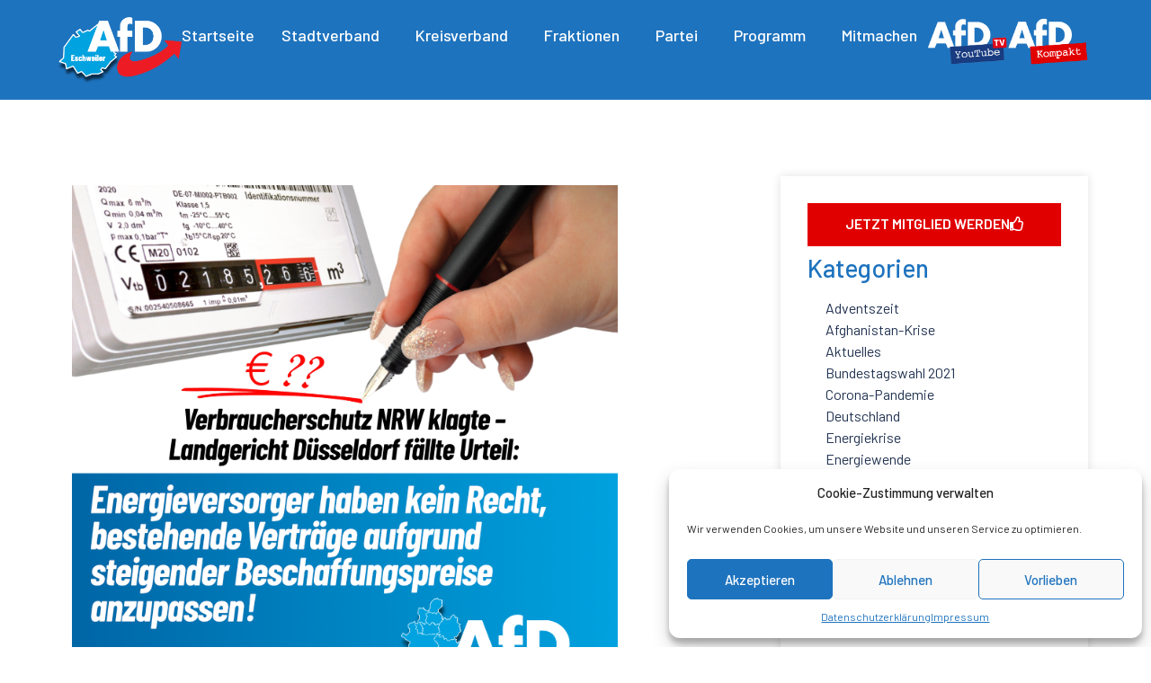

--- FILE ---
content_type: text/html; charset=UTF-8
request_url: https://afd-eschweiler.de/1219-2/
body_size: 21550
content:
<!doctype html>
<html lang="de">
<head>
	<meta charset="UTF-8">
	<meta name="viewport" content="width=device-width, initial-scale=1">
	<link rel="profile" href="https://gmpg.org/xfn/11">
	<title>Verbraucherzentrale NRW vs. Energieanbieter. &#8211; AfD Eschweiler</title>
<meta name='robots' content='max-image-preview:large' />
	<style>img:is([sizes="auto" i], [sizes^="auto," i]) { contain-intrinsic-size: 3000px 1500px }</style>
	<link rel="alternate" type="application/rss+xml" title="AfD Eschweiler &raquo; Feed" href="https://afd-eschweiler.de/feed/" />
<link rel="alternate" type="application/rss+xml" title="AfD Eschweiler &raquo; Kommentar-Feed" href="https://afd-eschweiler.de/comments/feed/" />
<link rel="alternate" type="text/calendar" title="AfD Eschweiler &raquo; iCal Feed" href="https://afd-eschweiler.de/terminkalender/?ical=1" />
<script>
window._wpemojiSettings = {"baseUrl":"https:\/\/s.w.org\/images\/core\/emoji\/16.0.1\/72x72\/","ext":".png","svgUrl":"https:\/\/s.w.org\/images\/core\/emoji\/16.0.1\/svg\/","svgExt":".svg","source":{"concatemoji":"https:\/\/afd-eschweiler.de\/wp-includes\/js\/wp-emoji-release.min.js?ver=6.8.3"}};
/*! This file is auto-generated */
!function(s,n){var o,i,e;function c(e){try{var t={supportTests:e,timestamp:(new Date).valueOf()};sessionStorage.setItem(o,JSON.stringify(t))}catch(e){}}function p(e,t,n){e.clearRect(0,0,e.canvas.width,e.canvas.height),e.fillText(t,0,0);var t=new Uint32Array(e.getImageData(0,0,e.canvas.width,e.canvas.height).data),a=(e.clearRect(0,0,e.canvas.width,e.canvas.height),e.fillText(n,0,0),new Uint32Array(e.getImageData(0,0,e.canvas.width,e.canvas.height).data));return t.every(function(e,t){return e===a[t]})}function u(e,t){e.clearRect(0,0,e.canvas.width,e.canvas.height),e.fillText(t,0,0);for(var n=e.getImageData(16,16,1,1),a=0;a<n.data.length;a++)if(0!==n.data[a])return!1;return!0}function f(e,t,n,a){switch(t){case"flag":return n(e,"\ud83c\udff3\ufe0f\u200d\u26a7\ufe0f","\ud83c\udff3\ufe0f\u200b\u26a7\ufe0f")?!1:!n(e,"\ud83c\udde8\ud83c\uddf6","\ud83c\udde8\u200b\ud83c\uddf6")&&!n(e,"\ud83c\udff4\udb40\udc67\udb40\udc62\udb40\udc65\udb40\udc6e\udb40\udc67\udb40\udc7f","\ud83c\udff4\u200b\udb40\udc67\u200b\udb40\udc62\u200b\udb40\udc65\u200b\udb40\udc6e\u200b\udb40\udc67\u200b\udb40\udc7f");case"emoji":return!a(e,"\ud83e\udedf")}return!1}function g(e,t,n,a){var r="undefined"!=typeof WorkerGlobalScope&&self instanceof WorkerGlobalScope?new OffscreenCanvas(300,150):s.createElement("canvas"),o=r.getContext("2d",{willReadFrequently:!0}),i=(o.textBaseline="top",o.font="600 32px Arial",{});return e.forEach(function(e){i[e]=t(o,e,n,a)}),i}function t(e){var t=s.createElement("script");t.src=e,t.defer=!0,s.head.appendChild(t)}"undefined"!=typeof Promise&&(o="wpEmojiSettingsSupports",i=["flag","emoji"],n.supports={everything:!0,everythingExceptFlag:!0},e=new Promise(function(e){s.addEventListener("DOMContentLoaded",e,{once:!0})}),new Promise(function(t){var n=function(){try{var e=JSON.parse(sessionStorage.getItem(o));if("object"==typeof e&&"number"==typeof e.timestamp&&(new Date).valueOf()<e.timestamp+604800&&"object"==typeof e.supportTests)return e.supportTests}catch(e){}return null}();if(!n){if("undefined"!=typeof Worker&&"undefined"!=typeof OffscreenCanvas&&"undefined"!=typeof URL&&URL.createObjectURL&&"undefined"!=typeof Blob)try{var e="postMessage("+g.toString()+"("+[JSON.stringify(i),f.toString(),p.toString(),u.toString()].join(",")+"));",a=new Blob([e],{type:"text/javascript"}),r=new Worker(URL.createObjectURL(a),{name:"wpTestEmojiSupports"});return void(r.onmessage=function(e){c(n=e.data),r.terminate(),t(n)})}catch(e){}c(n=g(i,f,p,u))}t(n)}).then(function(e){for(var t in e)n.supports[t]=e[t],n.supports.everything=n.supports.everything&&n.supports[t],"flag"!==t&&(n.supports.everythingExceptFlag=n.supports.everythingExceptFlag&&n.supports[t]);n.supports.everythingExceptFlag=n.supports.everythingExceptFlag&&!n.supports.flag,n.DOMReady=!1,n.readyCallback=function(){n.DOMReady=!0}}).then(function(){return e}).then(function(){var e;n.supports.everything||(n.readyCallback(),(e=n.source||{}).concatemoji?t(e.concatemoji):e.wpemoji&&e.twemoji&&(t(e.twemoji),t(e.wpemoji)))}))}((window,document),window._wpemojiSettings);
</script>
<style id='wp-emoji-styles-inline-css'>

	img.wp-smiley, img.emoji {
		display: inline !important;
		border: none !important;
		box-shadow: none !important;
		height: 1em !important;
		width: 1em !important;
		margin: 0 0.07em !important;
		vertical-align: -0.1em !important;
		background: none !important;
		padding: 0 !important;
	}
</style>
<link rel='stylesheet' id='wp-block-library-css' href='https://afd-eschweiler.de/wp-includes/css/dist/block-library/style.min.css?ver=6.8.3' media='all' />
<style id='global-styles-inline-css'>
:root{--wp--preset--aspect-ratio--square: 1;--wp--preset--aspect-ratio--4-3: 4/3;--wp--preset--aspect-ratio--3-4: 3/4;--wp--preset--aspect-ratio--3-2: 3/2;--wp--preset--aspect-ratio--2-3: 2/3;--wp--preset--aspect-ratio--16-9: 16/9;--wp--preset--aspect-ratio--9-16: 9/16;--wp--preset--color--black: #000000;--wp--preset--color--cyan-bluish-gray: #abb8c3;--wp--preset--color--white: #ffffff;--wp--preset--color--pale-pink: #f78da7;--wp--preset--color--vivid-red: #cf2e2e;--wp--preset--color--luminous-vivid-orange: #ff6900;--wp--preset--color--luminous-vivid-amber: #fcb900;--wp--preset--color--light-green-cyan: #7bdcb5;--wp--preset--color--vivid-green-cyan: #00d084;--wp--preset--color--pale-cyan-blue: #8ed1fc;--wp--preset--color--vivid-cyan-blue: #0693e3;--wp--preset--color--vivid-purple: #9b51e0;--wp--preset--gradient--vivid-cyan-blue-to-vivid-purple: linear-gradient(135deg,rgba(6,147,227,1) 0%,rgb(155,81,224) 100%);--wp--preset--gradient--light-green-cyan-to-vivid-green-cyan: linear-gradient(135deg,rgb(122,220,180) 0%,rgb(0,208,130) 100%);--wp--preset--gradient--luminous-vivid-amber-to-luminous-vivid-orange: linear-gradient(135deg,rgba(252,185,0,1) 0%,rgba(255,105,0,1) 100%);--wp--preset--gradient--luminous-vivid-orange-to-vivid-red: linear-gradient(135deg,rgba(255,105,0,1) 0%,rgb(207,46,46) 100%);--wp--preset--gradient--very-light-gray-to-cyan-bluish-gray: linear-gradient(135deg,rgb(238,238,238) 0%,rgb(169,184,195) 100%);--wp--preset--gradient--cool-to-warm-spectrum: linear-gradient(135deg,rgb(74,234,220) 0%,rgb(151,120,209) 20%,rgb(207,42,186) 40%,rgb(238,44,130) 60%,rgb(251,105,98) 80%,rgb(254,248,76) 100%);--wp--preset--gradient--blush-light-purple: linear-gradient(135deg,rgb(255,206,236) 0%,rgb(152,150,240) 100%);--wp--preset--gradient--blush-bordeaux: linear-gradient(135deg,rgb(254,205,165) 0%,rgb(254,45,45) 50%,rgb(107,0,62) 100%);--wp--preset--gradient--luminous-dusk: linear-gradient(135deg,rgb(255,203,112) 0%,rgb(199,81,192) 50%,rgb(65,88,208) 100%);--wp--preset--gradient--pale-ocean: linear-gradient(135deg,rgb(255,245,203) 0%,rgb(182,227,212) 50%,rgb(51,167,181) 100%);--wp--preset--gradient--electric-grass: linear-gradient(135deg,rgb(202,248,128) 0%,rgb(113,206,126) 100%);--wp--preset--gradient--midnight: linear-gradient(135deg,rgb(2,3,129) 0%,rgb(40,116,252) 100%);--wp--preset--font-size--small: 13px;--wp--preset--font-size--medium: 20px;--wp--preset--font-size--large: 36px;--wp--preset--font-size--x-large: 42px;--wp--preset--spacing--20: 0.44rem;--wp--preset--spacing--30: 0.67rem;--wp--preset--spacing--40: 1rem;--wp--preset--spacing--50: 1.5rem;--wp--preset--spacing--60: 2.25rem;--wp--preset--spacing--70: 3.38rem;--wp--preset--spacing--80: 5.06rem;--wp--preset--shadow--natural: 6px 6px 9px rgba(0, 0, 0, 0.2);--wp--preset--shadow--deep: 12px 12px 50px rgba(0, 0, 0, 0.4);--wp--preset--shadow--sharp: 6px 6px 0px rgba(0, 0, 0, 0.2);--wp--preset--shadow--outlined: 6px 6px 0px -3px rgba(255, 255, 255, 1), 6px 6px rgba(0, 0, 0, 1);--wp--preset--shadow--crisp: 6px 6px 0px rgba(0, 0, 0, 1);}:root { --wp--style--global--content-size: 800px;--wp--style--global--wide-size: 1200px; }:where(body) { margin: 0; }.wp-site-blocks > .alignleft { float: left; margin-right: 2em; }.wp-site-blocks > .alignright { float: right; margin-left: 2em; }.wp-site-blocks > .aligncenter { justify-content: center; margin-left: auto; margin-right: auto; }:where(.wp-site-blocks) > * { margin-block-start: 24px; margin-block-end: 0; }:where(.wp-site-blocks) > :first-child { margin-block-start: 0; }:where(.wp-site-blocks) > :last-child { margin-block-end: 0; }:root { --wp--style--block-gap: 24px; }:root :where(.is-layout-flow) > :first-child{margin-block-start: 0;}:root :where(.is-layout-flow) > :last-child{margin-block-end: 0;}:root :where(.is-layout-flow) > *{margin-block-start: 24px;margin-block-end: 0;}:root :where(.is-layout-constrained) > :first-child{margin-block-start: 0;}:root :where(.is-layout-constrained) > :last-child{margin-block-end: 0;}:root :where(.is-layout-constrained) > *{margin-block-start: 24px;margin-block-end: 0;}:root :where(.is-layout-flex){gap: 24px;}:root :where(.is-layout-grid){gap: 24px;}.is-layout-flow > .alignleft{float: left;margin-inline-start: 0;margin-inline-end: 2em;}.is-layout-flow > .alignright{float: right;margin-inline-start: 2em;margin-inline-end: 0;}.is-layout-flow > .aligncenter{margin-left: auto !important;margin-right: auto !important;}.is-layout-constrained > .alignleft{float: left;margin-inline-start: 0;margin-inline-end: 2em;}.is-layout-constrained > .alignright{float: right;margin-inline-start: 2em;margin-inline-end: 0;}.is-layout-constrained > .aligncenter{margin-left: auto !important;margin-right: auto !important;}.is-layout-constrained > :where(:not(.alignleft):not(.alignright):not(.alignfull)){max-width: var(--wp--style--global--content-size);margin-left: auto !important;margin-right: auto !important;}.is-layout-constrained > .alignwide{max-width: var(--wp--style--global--wide-size);}body .is-layout-flex{display: flex;}.is-layout-flex{flex-wrap: wrap;align-items: center;}.is-layout-flex > :is(*, div){margin: 0;}body .is-layout-grid{display: grid;}.is-layout-grid > :is(*, div){margin: 0;}body{padding-top: 0px;padding-right: 0px;padding-bottom: 0px;padding-left: 0px;}a:where(:not(.wp-element-button)){text-decoration: underline;}:root :where(.wp-element-button, .wp-block-button__link){background-color: #32373c;border-width: 0;color: #fff;font-family: inherit;font-size: inherit;line-height: inherit;padding: calc(0.667em + 2px) calc(1.333em + 2px);text-decoration: none;}.has-black-color{color: var(--wp--preset--color--black) !important;}.has-cyan-bluish-gray-color{color: var(--wp--preset--color--cyan-bluish-gray) !important;}.has-white-color{color: var(--wp--preset--color--white) !important;}.has-pale-pink-color{color: var(--wp--preset--color--pale-pink) !important;}.has-vivid-red-color{color: var(--wp--preset--color--vivid-red) !important;}.has-luminous-vivid-orange-color{color: var(--wp--preset--color--luminous-vivid-orange) !important;}.has-luminous-vivid-amber-color{color: var(--wp--preset--color--luminous-vivid-amber) !important;}.has-light-green-cyan-color{color: var(--wp--preset--color--light-green-cyan) !important;}.has-vivid-green-cyan-color{color: var(--wp--preset--color--vivid-green-cyan) !important;}.has-pale-cyan-blue-color{color: var(--wp--preset--color--pale-cyan-blue) !important;}.has-vivid-cyan-blue-color{color: var(--wp--preset--color--vivid-cyan-blue) !important;}.has-vivid-purple-color{color: var(--wp--preset--color--vivid-purple) !important;}.has-black-background-color{background-color: var(--wp--preset--color--black) !important;}.has-cyan-bluish-gray-background-color{background-color: var(--wp--preset--color--cyan-bluish-gray) !important;}.has-white-background-color{background-color: var(--wp--preset--color--white) !important;}.has-pale-pink-background-color{background-color: var(--wp--preset--color--pale-pink) !important;}.has-vivid-red-background-color{background-color: var(--wp--preset--color--vivid-red) !important;}.has-luminous-vivid-orange-background-color{background-color: var(--wp--preset--color--luminous-vivid-orange) !important;}.has-luminous-vivid-amber-background-color{background-color: var(--wp--preset--color--luminous-vivid-amber) !important;}.has-light-green-cyan-background-color{background-color: var(--wp--preset--color--light-green-cyan) !important;}.has-vivid-green-cyan-background-color{background-color: var(--wp--preset--color--vivid-green-cyan) !important;}.has-pale-cyan-blue-background-color{background-color: var(--wp--preset--color--pale-cyan-blue) !important;}.has-vivid-cyan-blue-background-color{background-color: var(--wp--preset--color--vivid-cyan-blue) !important;}.has-vivid-purple-background-color{background-color: var(--wp--preset--color--vivid-purple) !important;}.has-black-border-color{border-color: var(--wp--preset--color--black) !important;}.has-cyan-bluish-gray-border-color{border-color: var(--wp--preset--color--cyan-bluish-gray) !important;}.has-white-border-color{border-color: var(--wp--preset--color--white) !important;}.has-pale-pink-border-color{border-color: var(--wp--preset--color--pale-pink) !important;}.has-vivid-red-border-color{border-color: var(--wp--preset--color--vivid-red) !important;}.has-luminous-vivid-orange-border-color{border-color: var(--wp--preset--color--luminous-vivid-orange) !important;}.has-luminous-vivid-amber-border-color{border-color: var(--wp--preset--color--luminous-vivid-amber) !important;}.has-light-green-cyan-border-color{border-color: var(--wp--preset--color--light-green-cyan) !important;}.has-vivid-green-cyan-border-color{border-color: var(--wp--preset--color--vivid-green-cyan) !important;}.has-pale-cyan-blue-border-color{border-color: var(--wp--preset--color--pale-cyan-blue) !important;}.has-vivid-cyan-blue-border-color{border-color: var(--wp--preset--color--vivid-cyan-blue) !important;}.has-vivid-purple-border-color{border-color: var(--wp--preset--color--vivid-purple) !important;}.has-vivid-cyan-blue-to-vivid-purple-gradient-background{background: var(--wp--preset--gradient--vivid-cyan-blue-to-vivid-purple) !important;}.has-light-green-cyan-to-vivid-green-cyan-gradient-background{background: var(--wp--preset--gradient--light-green-cyan-to-vivid-green-cyan) !important;}.has-luminous-vivid-amber-to-luminous-vivid-orange-gradient-background{background: var(--wp--preset--gradient--luminous-vivid-amber-to-luminous-vivid-orange) !important;}.has-luminous-vivid-orange-to-vivid-red-gradient-background{background: var(--wp--preset--gradient--luminous-vivid-orange-to-vivid-red) !important;}.has-very-light-gray-to-cyan-bluish-gray-gradient-background{background: var(--wp--preset--gradient--very-light-gray-to-cyan-bluish-gray) !important;}.has-cool-to-warm-spectrum-gradient-background{background: var(--wp--preset--gradient--cool-to-warm-spectrum) !important;}.has-blush-light-purple-gradient-background{background: var(--wp--preset--gradient--blush-light-purple) !important;}.has-blush-bordeaux-gradient-background{background: var(--wp--preset--gradient--blush-bordeaux) !important;}.has-luminous-dusk-gradient-background{background: var(--wp--preset--gradient--luminous-dusk) !important;}.has-pale-ocean-gradient-background{background: var(--wp--preset--gradient--pale-ocean) !important;}.has-electric-grass-gradient-background{background: var(--wp--preset--gradient--electric-grass) !important;}.has-midnight-gradient-background{background: var(--wp--preset--gradient--midnight) !important;}.has-small-font-size{font-size: var(--wp--preset--font-size--small) !important;}.has-medium-font-size{font-size: var(--wp--preset--font-size--medium) !important;}.has-large-font-size{font-size: var(--wp--preset--font-size--large) !important;}.has-x-large-font-size{font-size: var(--wp--preset--font-size--x-large) !important;}
:root :where(.wp-block-pullquote){font-size: 1.5em;line-height: 1.6;}
</style>
<link rel='stylesheet' id='tribe-events-v2-single-skeleton-css' href='https://afd-eschweiler.de/wp-content/plugins/the-events-calendar/build/css/tribe-events-single-skeleton.css?ver=6.15.3' media='all' />
<link rel='stylesheet' id='tribe-events-v2-single-skeleton-full-css' href='https://afd-eschweiler.de/wp-content/plugins/the-events-calendar/build/css/tribe-events-single-full.css?ver=6.15.3' media='all' />
<link rel='stylesheet' id='tec-events-elementor-widgets-base-styles-css' href='https://afd-eschweiler.de/wp-content/plugins/the-events-calendar/build/css/integrations/plugins/elementor/widgets/widget-base.css?ver=6.15.3' media='all' />
<link rel='stylesheet' id='cmplz-general-css' href='https://afd-eschweiler.de/wp-content/plugins/complianz-gdpr/assets/css/cookieblocker.min.css?ver=1758014652' media='all' />
<link rel='stylesheet' id='chld_thm_cfg_parent-css' href='https://afd-eschweiler.de/wp-content/themes/hello-elementor/style.css?ver=6.8.3' media='all' />
<link rel='stylesheet' id='hello-elementor-css' href='https://afd-eschweiler.de/wp-content/themes/hello-elementor/style.min.css?ver=3.1.0' media='all' />
<link rel='stylesheet' id='hello-elementor-theme-style-css' href='https://afd-eschweiler.de/wp-content/themes/hello-elementor/theme.min.css?ver=3.1.0' media='all' />
<link rel='stylesheet' id='hello-elementor-header-footer-css' href='https://afd-eschweiler.de/wp-content/themes/hello-elementor/header-footer.min.css?ver=3.1.0' media='all' />
<link rel='stylesheet' id='elementor-frontend-css' href='https://afd-eschweiler.de/wp-content/plugins/elementor/assets/css/frontend-lite.min.css?ver=3.22.2' media='all' />
<link rel='stylesheet' id='elementor-post-6-css' href='https://afd-eschweiler.de/wp-content/uploads/elementor/css/post-6.css?ver=1719239343' media='all' />
<link rel='stylesheet' id='swiper-css' href='https://afd-eschweiler.de/wp-content/plugins/elementor/assets/lib/swiper/v8/css/swiper.min.css?ver=8.4.5' media='all' />
<link rel='stylesheet' id='elementor-pro-css' href='https://afd-eschweiler.de/wp-content/plugins/elementor-pro/assets/css/frontend-lite.min.css?ver=3.22.1' media='all' />
<link rel='stylesheet' id='elementor-global-css' href='https://afd-eschweiler.de/wp-content/uploads/elementor/css/global.css?ver=1719239344' media='all' />
<link rel='stylesheet' id='elementor-post-152-css' href='https://afd-eschweiler.de/wp-content/uploads/elementor/css/post-152.css?ver=1719239344' media='all' />
<link rel='stylesheet' id='elementor-post-148-css' href='https://afd-eschweiler.de/wp-content/uploads/elementor/css/post-148.css?ver=1719239344' media='all' />
<link rel='stylesheet' id='elementor-post-1674-css' href='https://afd-eschweiler.de/wp-content/uploads/elementor/css/post-1674.css?ver=1719239348' media='all' />
<link rel='stylesheet' id='google-fonts-1-css' href='https://fonts.googleapis.com/css?family=Barlow%3A100%2C100italic%2C200%2C200italic%2C300%2C300italic%2C400%2C400italic%2C500%2C500italic%2C600%2C600italic%2C700%2C700italic%2C800%2C800italic%2C900%2C900italic&#038;display=swap&#038;ver=6.8.3' media='all' />
<link rel="preconnect" href="https://fonts.gstatic.com/" crossorigin><link rel="https://api.w.org/" href="https://afd-eschweiler.de/wp-json/" /><link rel="alternate" title="JSON" type="application/json" href="https://afd-eschweiler.de/wp-json/wp/v2/posts/1219" /><link rel="EditURI" type="application/rsd+xml" title="RSD" href="https://afd-eschweiler.de/xmlrpc.php?rsd" />
<meta name="generator" content="WordPress 6.8.3" />
<link rel="canonical" href="https://afd-eschweiler.de/1219-2/" />
<link rel='shortlink' href='https://afd-eschweiler.de/?p=1219' />
<link rel="alternate" title="oEmbed (JSON)" type="application/json+oembed" href="https://afd-eschweiler.de/wp-json/oembed/1.0/embed?url=https%3A%2F%2Fafd-eschweiler.de%2F1219-2%2F" />
<link rel="alternate" title="oEmbed (XML)" type="text/xml+oembed" href="https://afd-eschweiler.de/wp-json/oembed/1.0/embed?url=https%3A%2F%2Fafd-eschweiler.de%2F1219-2%2F&#038;format=xml" />
<meta name="tec-api-version" content="v1"><meta name="tec-api-origin" content="https://afd-eschweiler.de"><link rel="alternate" href="https://afd-eschweiler.de/wp-json/tribe/events/v1/" />			<style>.cmplz-hidden {
					display: none !important;
				}</style><meta name="generator" content="Elementor 3.22.2; features: e_optimized_assets_loading, e_optimized_css_loading, e_font_icon_svg, additional_custom_breakpoints; settings: css_print_method-external, google_font-enabled, font_display-swap">
<link rel="icon" href="https://afd-eschweiler.de/wp-content/uploads/2023/11/afd-favicon-150x150.png" sizes="32x32" />
<link rel="icon" href="https://afd-eschweiler.de/wp-content/uploads/2023/11/afd-favicon-300x300.png" sizes="192x192" />
<link rel="apple-touch-icon" href="https://afd-eschweiler.de/wp-content/uploads/2023/11/afd-favicon-300x300.png" />
<meta name="msapplication-TileImage" content="https://afd-eschweiler.de/wp-content/uploads/2023/11/afd-favicon-300x300.png" />
		<style id="wp-custom-css">
			*{
	font-family: "Barlow", Sans-serif;
}

*:focus:not(:focus-visible) {
    outline: none !important;
}

/*Kalender-Style*/

.tribe-events button.tribe-events-c-top-bar__datepicker-button:focus, .tribe-events button.tribe-events-c-top-bar__datepicker-button:hover {
	background-color: white;
	color: black;
}

.elementor-kit-6 button, .elementor-kit-6 input[type="button"], .elementor-kit-6 input[type="submit"], .elementor-kit-6 .elementor-button {
	background-color: white;
}

.tribe-events .tribe-events-calendar-month__day-cell--selected, .tribe-events .tribe-events-calendar-month__day-cell--selected:focus, .tribe-events .tribe-events-calendar-month__day-cell--selected:hover {
	background-color: #009EE0;
}

.tribe-common--breakpoint-medium.tribe-events .tribe-events-l-container {
	padding-bottom: 75PX;
	padding-top: 100PX;
}

#tribe-events-pg-template {
	margin: 0 auto;
	max-width: 1048px;
	padding: var(--tec-spacer-10) var(--tec-spacer-4) var(--tec-spacer-0);
}

/*Iframe*/
iframe {
    aspect-ratio: 16/9;
    width: 100%;
}		</style>
		</head>
<body data-cmplz=1 class="wp-singular post-template-default single single-post postid-1219 single-format-standard wp-custom-logo wp-theme-hello-elementor wp-child-theme-afd-ac-child-theme tribe-no-js elementor-default elementor-kit-6 elementor-page-1674">


<a class="skip-link screen-reader-text" href="#content">Zum Inhalt wechseln</a>

		<div data-elementor-type="header" data-elementor-id="152" class="elementor elementor-152 elementor-location-header" data-elementor-post-type="elementor_library">
			<div class="elementor-element elementor-element-779c802f e-con-full e-flex e-con e-parent" data-id="779c802f" data-element_type="container" data-settings="{&quot;background_background&quot;:&quot;classic&quot;,&quot;sticky&quot;:&quot;top&quot;,&quot;animation&quot;:&quot;none&quot;,&quot;sticky_on&quot;:[&quot;desktop&quot;,&quot;tablet&quot;,&quot;mobile&quot;],&quot;sticky_offset&quot;:0,&quot;sticky_effects_offset&quot;:0}">
				<div class="elementor-element elementor-element-7a29d57 elementor-widget__width-initial elementor-widget elementor-widget-theme-site-logo elementor-widget-image" data-id="7a29d57" data-element_type="widget" data-widget_type="theme-site-logo.default">
				<div class="elementor-widget-container">
			<style>/*! elementor - v3.22.0 - 24-06-2024 */
.elementor-widget-image{text-align:center}.elementor-widget-image a{display:inline-block}.elementor-widget-image a img[src$=".svg"]{width:48px}.elementor-widget-image img{vertical-align:middle;display:inline-block}</style>						<a href="https://afd-eschweiler.de">
			<img fetchpriority="high" width="1005" height="530" src="https://afd-eschweiler.de/wp-content/uploads/2023/11/cropped-afd-Eschweiler-logo.png" class="attachment-full size-full wp-image-2894" alt="" srcset="https://afd-eschweiler.de/wp-content/uploads/2023/11/cropped-afd-Eschweiler-logo.png 1005w, https://afd-eschweiler.de/wp-content/uploads/2023/11/cropped-afd-Eschweiler-logo-300x158.png 300w, https://afd-eschweiler.de/wp-content/uploads/2023/11/cropped-afd-Eschweiler-logo-768x405.png 768w" sizes="(max-width: 1005px) 100vw, 1005px" />				</a>
									</div>
				</div>
				<div class="elementor-element elementor-element-2f401e89 elementor-nav-menu__align-center elementor-nav-menu--stretch elementor-nav-menu__text-align-center elementor-nav-menu--dropdown-tablet elementor-nav-menu--toggle elementor-nav-menu--burger elementor-widget elementor-widget-nav-menu" data-id="2f401e89" data-element_type="widget" data-settings="{&quot;full_width&quot;:&quot;stretch&quot;,&quot;submenu_icon&quot;:{&quot;value&quot;:&quot;&lt;i class=\&quot;\&quot;&gt;&lt;\/i&gt;&quot;,&quot;library&quot;:&quot;&quot;},&quot;layout&quot;:&quot;horizontal&quot;,&quot;toggle&quot;:&quot;burger&quot;}" data-widget_type="nav-menu.default">
				<div class="elementor-widget-container">
			<link rel="stylesheet" href="https://afd-eschweiler.de/wp-content/plugins/elementor-pro/assets/css/widget-nav-menu.min.css">			<nav class="elementor-nav-menu--main elementor-nav-menu__container elementor-nav-menu--layout-horizontal e--pointer-none">
				<ul id="menu-1-2f401e89" class="elementor-nav-menu"><li class="menu-item menu-item-type-custom menu-item-object-custom menu-item-home menu-item-68"><a href="https://afd-eschweiler.de/" class="elementor-item">Startseite</a></li>
<li class="menu-item menu-item-type-custom menu-item-object-custom menu-item-has-children menu-item-2783"><a href="#" class="elementor-item elementor-item-anchor">Stadtverband</a>
<ul class="sub-menu elementor-nav-menu--dropdown">
	<li class="menu-item menu-item-type-post_type menu-item-object-page menu-item-2786"><a href="https://afd-eschweiler.de/vorstand/" class="elementor-sub-item">Vorstand</a></li>
</ul>
</li>
<li class="menu-item menu-item-type-custom menu-item-object-custom menu-item-has-children menu-item-67"><a href="#" class="elementor-item elementor-item-anchor">Kreisverband</a>
<ul class="sub-menu elementor-nav-menu--dropdown">
	<li class="menu-item menu-item-type-custom menu-item-object-custom menu-item-2977"><a target="_blank" href="https://afd.ac/kreisvorstand/" class="elementor-sub-item">Kreisvorstand</a></li>
	<li class="menu-item menu-item-type-custom menu-item-object-custom menu-item-3143"><a target="_blank" href="https://afd.ac/" class="elementor-sub-item">Kreisverband Aachen</a></li>
	<li class="menu-item menu-item-type-custom menu-item-object-custom menu-item-has-children menu-item-73"><a href="#" class="elementor-sub-item elementor-item-anchor">Stadtverbände</a>
	<ul class="sub-menu elementor-nav-menu--dropdown">
		<li class="menu-item menu-item-type-custom menu-item-object-custom menu-item-74"><a target="_blank" href="https://stadt.afd.ac/" class="elementor-sub-item">Aachen</a></li>
		<li class="menu-item menu-item-type-custom menu-item-object-custom menu-item-75"><a target="_blank" href="https://afd-alsdorf.de/" class="elementor-sub-item">Alsdorf</a></li>
		<li class="menu-item menu-item-type-custom menu-item-object-custom menu-item-3009"><a target="_blank" href="https://afd-baesweiler.de" class="elementor-sub-item">Baesweiler</a></li>
		<li class="menu-item menu-item-type-custom menu-item-object-custom menu-item-76"><a target="_blank" href="https://afd-stolberg.de/" class="elementor-sub-item">Stolberg</a></li>
		<li class="menu-item menu-item-type-custom menu-item-object-custom menu-item-79"><a target="_blank" href="https://afd-monschau.de/" class="elementor-sub-item">Nordeifel</a></li>
	</ul>
</li>
	<li class="menu-item menu-item-type-custom menu-item-object-custom menu-item-2557"><a href="https://afd-eschweiler.de/terminkalender/" class="elementor-sub-item">Terminkalender</a></li>
</ul>
</li>
<li class="menu-item menu-item-type-custom menu-item-object-custom menu-item-has-children menu-item-80"><a href="#" class="elementor-item elementor-item-anchor">Fraktionen</a>
<ul class="sub-menu elementor-nav-menu--dropdown">
	<li class="menu-item menu-item-type-custom menu-item-object-custom menu-item-81"><a href="#" class="elementor-sub-item elementor-item-anchor">AfD Gruppe Städteregion Aachen</a></li>
	<li class="menu-item menu-item-type-custom menu-item-object-custom menu-item-82"><a href="#" class="elementor-sub-item elementor-item-anchor">AfD Fraktion Alsdorf</a></li>
	<li class="menu-item menu-item-type-custom menu-item-object-custom menu-item-83"><a href="#" class="elementor-sub-item elementor-item-anchor">AfD Fraktion Eschweiler</a></li>
</ul>
</li>
<li class="menu-item menu-item-type-custom menu-item-object-custom menu-item-has-children menu-item-84"><a href="#" class="elementor-item elementor-item-anchor">Partei</a>
<ul class="sub-menu elementor-nav-menu--dropdown">
	<li class="menu-item menu-item-type-custom menu-item-object-custom menu-item-has-children menu-item-85"><a href="#" class="elementor-sub-item elementor-item-anchor">Nachbarkreise</a>
	<ul class="sub-menu elementor-nav-menu--dropdown">
		<li class="menu-item menu-item-type-custom menu-item-object-custom menu-item-86"><a target="_blank" href="https://afd-kreis-dueren.de/" class="elementor-sub-item">AfD Düren</a></li>
		<li class="menu-item menu-item-type-custom menu-item-object-custom menu-item-87"><a target="_blank" href="https://afd-euskirchen.de/" class="elementor-sub-item">AfD Euskirchen</a></li>
		<li class="menu-item menu-item-type-custom menu-item-object-custom menu-item-88"><a target="_blank" href="https://www.afd-heinsberg.de/" class="elementor-sub-item">AfD Heinsberg</a></li>
	</ul>
</li>
	<li class="menu-item menu-item-type-custom menu-item-object-custom menu-item-89"><a target="_blank" href="https://afd-bezirk-koeln.de/" class="elementor-sub-item">Bezirksverband</a></li>
	<li class="menu-item menu-item-type-custom menu-item-object-custom menu-item-90"><a target="_blank" href="https://afd.nrw/" class="elementor-sub-item">Landesverband</a></li>
	<li class="menu-item menu-item-type-custom menu-item-object-custom menu-item-91"><a target="_blank" href="https://www.afd.de/" class="elementor-sub-item">Bundesverband</a></li>
</ul>
</li>
<li class="menu-item menu-item-type-custom menu-item-object-custom menu-item-has-children menu-item-92"><a href="#" class="elementor-item elementor-item-anchor">Programm</a>
<ul class="sub-menu elementor-nav-menu--dropdown">
	<li class="menu-item menu-item-type-custom menu-item-object-custom menu-item-93"><a target="_blank" href="https://www.afd.de/grundsatzprogramm/" class="elementor-sub-item">Grundsatzprogramm</a></li>
	<li class="menu-item menu-item-type-post_type menu-item-object-page menu-item-2949"><a href="https://afd-eschweiler.de/europawahlprogramm/" class="elementor-sub-item">Europawahlprogramm</a></li>
	<li class="menu-item menu-item-type-custom menu-item-object-custom menu-item-94"><a target="_blank" href="https://www.afd.de/sozialkonzept/" class="elementor-sub-item">Sozialkonzept</a></li>
	<li class="menu-item menu-item-type-custom menu-item-object-custom menu-item-95"><a target="_blank" href="https://afd.nrw/wahlprogramm/" class="elementor-sub-item">Landeswahlprogramm</a></li>
	<li class="menu-item menu-item-type-custom menu-item-object-custom menu-item-3271"><a target="_blank" href="https://afd-eschweiler.de/wp-content/uploads/2025/02/afd-bundestagswahlprogramm-2025-web.pdf" class="elementor-sub-item">Bundestagswahlprogramm 2025</a></li>
	<li class="menu-item menu-item-type-post_type menu-item-object-page menu-item-96"><a href="https://afd-eschweiler.de/kommunale-leitlinien-fuer-die-staedteregion/" class="elementor-sub-item">Kommunale Leitlinien für die Städteregion</a></li>
</ul>
</li>
<li class="menu-item menu-item-type-custom menu-item-object-custom menu-item-has-children menu-item-97"><a href="#" class="elementor-item elementor-item-anchor">Mitmachen</a>
<ul class="sub-menu elementor-nav-menu--dropdown">
	<li class="menu-item menu-item-type-post_type menu-item-object-page menu-item-100"><a href="https://afd-eschweiler.de/mitglied-werden/" class="elementor-sub-item">Mitglied werden</a></li>
	<li class="menu-item menu-item-type-post_type menu-item-object-page menu-item-98"><a href="https://afd-eschweiler.de/foerderer-werden/" class="elementor-sub-item">Förderer werden</a></li>
	<li class="menu-item menu-item-type-post_type menu-item-object-page menu-item-101"><a href="https://afd-eschweiler.de/spenden/" class="elementor-sub-item">Spenden</a></li>
	<li class="menu-item menu-item-type-post_type menu-item-object-page menu-item-99"><a href="https://afd-eschweiler.de/kontakt/" class="elementor-sub-item">Kontakt</a></li>
</ul>
</li>
</ul>			</nav>
					<div class="elementor-menu-toggle" role="button" tabindex="0" aria-label="Menü Umschalter" aria-expanded="false">
			<svg aria-hidden="true" role="presentation" class="elementor-menu-toggle__icon--open e-font-icon-svg e-eicon-menu-bar" viewBox="0 0 1000 1000" xmlns="http://www.w3.org/2000/svg"><path d="M104 333H896C929 333 958 304 958 271S929 208 896 208H104C71 208 42 237 42 271S71 333 104 333ZM104 583H896C929 583 958 554 958 521S929 458 896 458H104C71 458 42 487 42 521S71 583 104 583ZM104 833H896C929 833 958 804 958 771S929 708 896 708H104C71 708 42 737 42 771S71 833 104 833Z"></path></svg><svg aria-hidden="true" role="presentation" class="elementor-menu-toggle__icon--close e-font-icon-svg e-eicon-close" viewBox="0 0 1000 1000" xmlns="http://www.w3.org/2000/svg"><path d="M742 167L500 408 258 167C246 154 233 150 217 150 196 150 179 158 167 167 154 179 150 196 150 212 150 229 154 242 171 254L408 500 167 742C138 771 138 800 167 829 196 858 225 858 254 829L496 587 738 829C750 842 767 846 783 846 800 846 817 842 829 829 842 817 846 804 846 783 846 767 842 750 829 737L588 500 833 258C863 229 863 200 833 171 804 137 775 137 742 167Z"></path></svg>			<span class="elementor-screen-only">Menü</span>
		</div>
					<nav class="elementor-nav-menu--dropdown elementor-nav-menu__container" aria-hidden="true">
				<ul id="menu-2-2f401e89" class="elementor-nav-menu"><li class="menu-item menu-item-type-custom menu-item-object-custom menu-item-home menu-item-68"><a href="https://afd-eschweiler.de/" class="elementor-item" tabindex="-1">Startseite</a></li>
<li class="menu-item menu-item-type-custom menu-item-object-custom menu-item-has-children menu-item-2783"><a href="#" class="elementor-item elementor-item-anchor" tabindex="-1">Stadtverband</a>
<ul class="sub-menu elementor-nav-menu--dropdown">
	<li class="menu-item menu-item-type-post_type menu-item-object-page menu-item-2786"><a href="https://afd-eschweiler.de/vorstand/" class="elementor-sub-item" tabindex="-1">Vorstand</a></li>
</ul>
</li>
<li class="menu-item menu-item-type-custom menu-item-object-custom menu-item-has-children menu-item-67"><a href="#" class="elementor-item elementor-item-anchor" tabindex="-1">Kreisverband</a>
<ul class="sub-menu elementor-nav-menu--dropdown">
	<li class="menu-item menu-item-type-custom menu-item-object-custom menu-item-2977"><a target="_blank" href="https://afd.ac/kreisvorstand/" class="elementor-sub-item" tabindex="-1">Kreisvorstand</a></li>
	<li class="menu-item menu-item-type-custom menu-item-object-custom menu-item-3143"><a target="_blank" href="https://afd.ac/" class="elementor-sub-item" tabindex="-1">Kreisverband Aachen</a></li>
	<li class="menu-item menu-item-type-custom menu-item-object-custom menu-item-has-children menu-item-73"><a href="#" class="elementor-sub-item elementor-item-anchor" tabindex="-1">Stadtverbände</a>
	<ul class="sub-menu elementor-nav-menu--dropdown">
		<li class="menu-item menu-item-type-custom menu-item-object-custom menu-item-74"><a target="_blank" href="https://stadt.afd.ac/" class="elementor-sub-item" tabindex="-1">Aachen</a></li>
		<li class="menu-item menu-item-type-custom menu-item-object-custom menu-item-75"><a target="_blank" href="https://afd-alsdorf.de/" class="elementor-sub-item" tabindex="-1">Alsdorf</a></li>
		<li class="menu-item menu-item-type-custom menu-item-object-custom menu-item-3009"><a target="_blank" href="https://afd-baesweiler.de" class="elementor-sub-item" tabindex="-1">Baesweiler</a></li>
		<li class="menu-item menu-item-type-custom menu-item-object-custom menu-item-76"><a target="_blank" href="https://afd-stolberg.de/" class="elementor-sub-item" tabindex="-1">Stolberg</a></li>
		<li class="menu-item menu-item-type-custom menu-item-object-custom menu-item-79"><a target="_blank" href="https://afd-monschau.de/" class="elementor-sub-item" tabindex="-1">Nordeifel</a></li>
	</ul>
</li>
	<li class="menu-item menu-item-type-custom menu-item-object-custom menu-item-2557"><a href="https://afd-eschweiler.de/terminkalender/" class="elementor-sub-item" tabindex="-1">Terminkalender</a></li>
</ul>
</li>
<li class="menu-item menu-item-type-custom menu-item-object-custom menu-item-has-children menu-item-80"><a href="#" class="elementor-item elementor-item-anchor" tabindex="-1">Fraktionen</a>
<ul class="sub-menu elementor-nav-menu--dropdown">
	<li class="menu-item menu-item-type-custom menu-item-object-custom menu-item-81"><a href="#" class="elementor-sub-item elementor-item-anchor" tabindex="-1">AfD Gruppe Städteregion Aachen</a></li>
	<li class="menu-item menu-item-type-custom menu-item-object-custom menu-item-82"><a href="#" class="elementor-sub-item elementor-item-anchor" tabindex="-1">AfD Fraktion Alsdorf</a></li>
	<li class="menu-item menu-item-type-custom menu-item-object-custom menu-item-83"><a href="#" class="elementor-sub-item elementor-item-anchor" tabindex="-1">AfD Fraktion Eschweiler</a></li>
</ul>
</li>
<li class="menu-item menu-item-type-custom menu-item-object-custom menu-item-has-children menu-item-84"><a href="#" class="elementor-item elementor-item-anchor" tabindex="-1">Partei</a>
<ul class="sub-menu elementor-nav-menu--dropdown">
	<li class="menu-item menu-item-type-custom menu-item-object-custom menu-item-has-children menu-item-85"><a href="#" class="elementor-sub-item elementor-item-anchor" tabindex="-1">Nachbarkreise</a>
	<ul class="sub-menu elementor-nav-menu--dropdown">
		<li class="menu-item menu-item-type-custom menu-item-object-custom menu-item-86"><a target="_blank" href="https://afd-kreis-dueren.de/" class="elementor-sub-item" tabindex="-1">AfD Düren</a></li>
		<li class="menu-item menu-item-type-custom menu-item-object-custom menu-item-87"><a target="_blank" href="https://afd-euskirchen.de/" class="elementor-sub-item" tabindex="-1">AfD Euskirchen</a></li>
		<li class="menu-item menu-item-type-custom menu-item-object-custom menu-item-88"><a target="_blank" href="https://www.afd-heinsberg.de/" class="elementor-sub-item" tabindex="-1">AfD Heinsberg</a></li>
	</ul>
</li>
	<li class="menu-item menu-item-type-custom menu-item-object-custom menu-item-89"><a target="_blank" href="https://afd-bezirk-koeln.de/" class="elementor-sub-item" tabindex="-1">Bezirksverband</a></li>
	<li class="menu-item menu-item-type-custom menu-item-object-custom menu-item-90"><a target="_blank" href="https://afd.nrw/" class="elementor-sub-item" tabindex="-1">Landesverband</a></li>
	<li class="menu-item menu-item-type-custom menu-item-object-custom menu-item-91"><a target="_blank" href="https://www.afd.de/" class="elementor-sub-item" tabindex="-1">Bundesverband</a></li>
</ul>
</li>
<li class="menu-item menu-item-type-custom menu-item-object-custom menu-item-has-children menu-item-92"><a href="#" class="elementor-item elementor-item-anchor" tabindex="-1">Programm</a>
<ul class="sub-menu elementor-nav-menu--dropdown">
	<li class="menu-item menu-item-type-custom menu-item-object-custom menu-item-93"><a target="_blank" href="https://www.afd.de/grundsatzprogramm/" class="elementor-sub-item" tabindex="-1">Grundsatzprogramm</a></li>
	<li class="menu-item menu-item-type-post_type menu-item-object-page menu-item-2949"><a href="https://afd-eschweiler.de/europawahlprogramm/" class="elementor-sub-item" tabindex="-1">Europawahlprogramm</a></li>
	<li class="menu-item menu-item-type-custom menu-item-object-custom menu-item-94"><a target="_blank" href="https://www.afd.de/sozialkonzept/" class="elementor-sub-item" tabindex="-1">Sozialkonzept</a></li>
	<li class="menu-item menu-item-type-custom menu-item-object-custom menu-item-95"><a target="_blank" href="https://afd.nrw/wahlprogramm/" class="elementor-sub-item" tabindex="-1">Landeswahlprogramm</a></li>
	<li class="menu-item menu-item-type-custom menu-item-object-custom menu-item-3271"><a target="_blank" href="https://afd-eschweiler.de/wp-content/uploads/2025/02/afd-bundestagswahlprogramm-2025-web.pdf" class="elementor-sub-item" tabindex="-1">Bundestagswahlprogramm 2025</a></li>
	<li class="menu-item menu-item-type-post_type menu-item-object-page menu-item-96"><a href="https://afd-eschweiler.de/kommunale-leitlinien-fuer-die-staedteregion/" class="elementor-sub-item" tabindex="-1">Kommunale Leitlinien für die Städteregion</a></li>
</ul>
</li>
<li class="menu-item menu-item-type-custom menu-item-object-custom menu-item-has-children menu-item-97"><a href="#" class="elementor-item elementor-item-anchor" tabindex="-1">Mitmachen</a>
<ul class="sub-menu elementor-nav-menu--dropdown">
	<li class="menu-item menu-item-type-post_type menu-item-object-page menu-item-100"><a href="https://afd-eschweiler.de/mitglied-werden/" class="elementor-sub-item" tabindex="-1">Mitglied werden</a></li>
	<li class="menu-item menu-item-type-post_type menu-item-object-page menu-item-98"><a href="https://afd-eschweiler.de/foerderer-werden/" class="elementor-sub-item" tabindex="-1">Förderer werden</a></li>
	<li class="menu-item menu-item-type-post_type menu-item-object-page menu-item-101"><a href="https://afd-eschweiler.de/spenden/" class="elementor-sub-item" tabindex="-1">Spenden</a></li>
	<li class="menu-item menu-item-type-post_type menu-item-object-page menu-item-99"><a href="https://afd-eschweiler.de/kontakt/" class="elementor-sub-item" tabindex="-1">Kontakt</a></li>
</ul>
</li>
</ul>			</nav>
				</div>
				</div>
		<div class="elementor-element elementor-element-0da1854 e-con-full elementor-hidden-mobile e-flex e-con e-child" data-id="0da1854" data-element_type="container">
				<div class="elementor-element elementor-element-08df09d elementor-widget__width-initial elementor-widget elementor-widget-image" data-id="08df09d" data-element_type="widget" data-widget_type="image.default">
				<div class="elementor-widget-container">
														<a href="https://www.youtube.com/channel/UCq2rogaxLtQFrYG3X3KYNww" target="_blank">
							<img width="300" height="175" src="https://afd-eschweiler.de/wp-content/uploads/2023/11/afd-tv-logo.png" class="elementor-animation-shrink attachment-full size-full wp-image-526" alt="" />								</a>
													</div>
				</div>
				<div class="elementor-element elementor-element-317d997 elementor-widget__width-initial elementor-widget elementor-widget-image" data-id="317d997" data-element_type="widget" data-widget_type="image.default">
				<div class="elementor-widget-container">
														<a href="https://afdkompakt.de/" target="_blank">
							<img width="300" height="175" src="https://afd-eschweiler.de/wp-content/uploads/2023/11/afd-kompakt-logo.png" class="elementor-animation-shrink attachment-full size-full wp-image-527" alt="" />								</a>
													</div>
				</div>
				</div>
				</div>
				</div>
				<div data-elementor-type="single-post" data-elementor-id="1674" class="elementor elementor-1674 elementor-location-single post-1219 post type-post status-publish format-standard has-post-thumbnail hentry category-energiekrise" data-elementor-post-type="elementor_library">
			<div class="elementor-element elementor-element-35e4225 e-flex e-con-boxed e-con e-parent" data-id="35e4225" data-element_type="container">
					<div class="e-con-inner">
		<div class="elementor-element elementor-element-94bdf3c e-con-full e-flex e-con e-child" data-id="94bdf3c" data-element_type="container">
				<div class="elementor-element elementor-element-d591006 elementor-widget elementor-widget-theme-post-featured-image elementor-widget-image" data-id="d591006" data-element_type="widget" data-widget_type="theme-post-featured-image.default">
				<div class="elementor-widget-container">
													<img loading="lazy" width="756" height="756" src="https://afd-eschweiler.de/wp-content/uploads/2022/11/756-x-756-VSNRW.png" class="attachment-large size-large wp-image-1220" alt="" srcset="https://afd-eschweiler.de/wp-content/uploads/2022/11/756-x-756-VSNRW.png 756w, https://afd-eschweiler.de/wp-content/uploads/2022/11/756-x-756-VSNRW-300x300.png 300w, https://afd-eschweiler.de/wp-content/uploads/2022/11/756-x-756-VSNRW-150x150.png 150w" sizes="(max-width: 756px) 100vw, 756px" />													</div>
				</div>
				<div class="elementor-element elementor-element-c366684 elementor-widget elementor-widget-post-info" data-id="c366684" data-element_type="widget" data-widget_type="post-info.default">
				<div class="elementor-widget-container">
			<link rel="stylesheet" href="https://afd-eschweiler.de/wp-content/plugins/elementor/assets/css/widget-icon-list.min.css"><link rel="stylesheet" href="https://afd-eschweiler.de/wp-content/plugins/elementor-pro/assets/css/widget-theme-elements.min.css">		<ul class="elementor-inline-items elementor-icon-list-items elementor-post-info">
								<li class="elementor-icon-list-item elementor-repeater-item-6b973c3 elementor-inline-item" itemprop="datePublished">
										<span class="elementor-icon-list-icon">
								<svg aria-hidden="true" class="e-font-icon-svg e-fas-calendar" viewBox="0 0 448 512" xmlns="http://www.w3.org/2000/svg"><path d="M12 192h424c6.6 0 12 5.4 12 12v260c0 26.5-21.5 48-48 48H48c-26.5 0-48-21.5-48-48V204c0-6.6 5.4-12 12-12zm436-44v-36c0-26.5-21.5-48-48-48h-48V12c0-6.6-5.4-12-12-12h-40c-6.6 0-12 5.4-12 12v52H160V12c0-6.6-5.4-12-12-12h-40c-6.6 0-12 5.4-12 12v52H48C21.5 64 0 85.5 0 112v36c0 6.6 5.4 12 12 12h424c6.6 0 12-5.4 12-12z"></path></svg>							</span>
									<span class="elementor-icon-list-text elementor-post-info__item elementor-post-info__item--type-date">
										<time>4.11.2022</time>					</span>
								</li>
				<li class="elementor-icon-list-item elementor-repeater-item-8b609d4 elementor-inline-item">
										<span class="elementor-icon-list-icon">
								<svg aria-hidden="true" class="e-font-icon-svg e-far-clock" viewBox="0 0 512 512" xmlns="http://www.w3.org/2000/svg"><path d="M256 8C119 8 8 119 8 256s111 248 248 248 248-111 248-248S393 8 256 8zm0 448c-110.5 0-200-89.5-200-200S145.5 56 256 56s200 89.5 200 200-89.5 200-200 200zm61.8-104.4l-84.9-61.7c-3.1-2.3-4.9-5.9-4.9-9.7V116c0-6.6 5.4-12 12-12h32c6.6 0 12 5.4 12 12v141.7l66.8 48.6c5.4 3.9 6.5 11.4 2.6 16.8L334.6 349c-3.9 5.3-11.4 6.5-16.8 2.6z"></path></svg>							</span>
									<span class="elementor-icon-list-text elementor-post-info__item elementor-post-info__item--type-time">
										<time>15:22</time>					</span>
								</li>
				</ul>
				</div>
				</div>
				<div class="elementor-element elementor-element-a1c4ef7 elementor-widget elementor-widget-theme-post-title elementor-page-title elementor-widget-heading" data-id="a1c4ef7" data-element_type="widget" data-widget_type="theme-post-title.default">
				<div class="elementor-widget-container">
			<style>/*! elementor - v3.22.0 - 24-06-2024 */
.elementor-heading-title{padding:0;margin:0;line-height:1}.elementor-widget-heading .elementor-heading-title[class*=elementor-size-]>a{color:inherit;font-size:inherit;line-height:inherit}.elementor-widget-heading .elementor-heading-title.elementor-size-small{font-size:15px}.elementor-widget-heading .elementor-heading-title.elementor-size-medium{font-size:19px}.elementor-widget-heading .elementor-heading-title.elementor-size-large{font-size:29px}.elementor-widget-heading .elementor-heading-title.elementor-size-xl{font-size:39px}.elementor-widget-heading .elementor-heading-title.elementor-size-xxl{font-size:59px}</style><h2 class="elementor-heading-title elementor-size-default">Verbraucherzentrale NRW vs. Energieanbieter.</h2>		</div>
				</div>
				<div class="elementor-element elementor-element-c8b406d elementor-widget elementor-widget-theme-post-content" data-id="c8b406d" data-element_type="widget" data-widget_type="theme-post-content.default">
				<div class="elementor-widget-container">
			<h4 style="font-weight: 400;"><strong>Keine Rechtsgrundlage für die kurzfristige</strong><br />
<strong>außerordentliche Kündigung der Lieferverträge!</strong></h4>
<p style="font-weight: 400;">Die Verbraucherzentrale NRW hat es sich zur Aufgabe gesetzt, den enorm gestiegenen Gas- und Strompreisen in Deutschland den Kampf anzusagen. So zerrte die Verbraucherzentrale auch den Energieversorger ExtraEnergie wegen seiner fragwürdigen Geschäftspraktik vor das Landgericht Düsseldorf. Die zuständigen Richter plädierten nun für die Verbraucherzentrale NRW. Der Monheimer Energie-Discounter hat mehr als eine Million Kunden und einen Jahresumsatz von 1 Milliarde Euro.</p>
<p style="font-weight: 400;">In einem Versäumnisurteil am 5. Oktober untersagte das Landgericht Düsseldorf dem Unternehmen, Preiserhöhungen für Gas und Strom wegen steigender Beschaffungskosten mitzuteilen, wenn die Verträge explizit eine Preisgarantie erhalten. ExtraEnergie muss weiter zu den vereinbarten Preisen liefern.</p>
<p style="font-weight: 400;"><strong>„Das ist eine gute Nachricht für alle Verbraucher und ein deutliches Signal an die gesamte Branche: Preisgarantien dürfen wegen steigender Beschaffungskosten nicht einfach außer Kraft gesetzt werden“</strong>, sagte Wolfgang Schuldzinski, Vorstand der Verbraucherzentrale NRW.</p>
<p style="font-weight: 400;">ExtraEnergie habe „Verträge mit sogenannter eingeschränkter Preisgarantie angeboten und sich gezielt als krisensicheres Unternehmen vermarktet.“ Ihre Preise hätte das Unternehmen nur wegen gestiegener Steuern, Abgaben oder Umlagen erhöhen dürfen.</p>
<p style="font-weight: 400;">Die Verbraucherzentrale Bundesverband hat zudem 180 Schreiben analysiert, die Kundinnen und Kunden zuvor von ihren Anbietern für Strom und Gas erhalten haben. Dabei stellte sich heraus, dass die Unternehmen beim Thema Preiserhöhungen zu diversen Kniffen griffen, die nicht immer zulässig sind. Unter anderem wurden Preiserhöhungen mit Fristen von nur wenigen Tagen angekündigt, günstige Tarife plötzlich gekündigt oder mehrmals im Jahr die Preise gestaffelt erhöht.</p>
<p style="font-weight: 400;">„Energieversorger haben kein Recht, bestehende Verträge aufgrund steigender Beschaffungspreise anzupassen, wenn eine Preisgarantie vertraglich vereinbart wurde“, sagte Wolfgang Schuldzinski. „ExtraEnergie hat sich mit seinen Angeboten gezielt als krisensicheres Unternehmen vermarktet, um Kunden zu werben. Damit wurde bewusst ein unternehmerisches Risiko eingegangen. Die steigenden Beschaffungskosten können sie nun nicht einfach durch kurzfristige Vertragsänderungen auf die Verbraucher abwälzen.“</p>
<p style="font-weight: 400;">Betroffene sollten der Preiserhöhung und der Änderung der AGB widersprechen und die Weiterbelieferung zu den in der Preisgarantie vereinbarten Preisen fordern.</p>
<p style="font-weight: 400;">Weitere Informationen für Verbraucher zur Energiepreiskrise bietet die Verbraucherzentrale NRW unter:</p>
<p style="font-weight: 400;"><a href="https://www.verbraucherzentrale.nrw/wissen/energie/preise-tarife-anbieterwechsel/strom-und-gas-preiserhoehungen-trotz-garantie-und-ploetzliche-kuendigungen-69345">https://www.verbraucherzentrale.nrw/wissen/energie/preise-tarife-anbieterwechsel/strom-und-gas-preiserhoehungen-trotz-garantie-und-ploetzliche-kuendigungen-69345</a></p>
<p style="font-weight: 400;">Mit freundlichen Grüßen,<br />
Ihre AfD Städteregion.</p>
		</div>
				</div>
				</div>
		<div class="elementor-element elementor-element-fbc8419 e-con-full e-flex e-con e-child" data-id="fbc8419" data-element_type="container">
				<div class="elementor-element elementor-element-692ba36 elementor-align-justify elementor-widget elementor-widget-button" data-id="692ba36" data-element_type="widget" data-widget_type="button.default">
				<div class="elementor-widget-container">
					<div class="elementor-button-wrapper">
			<a class="elementor-button elementor-button-link elementor-size-md" href="https://www.afd.de/mitglied-werden/" target="_blank">
						<span class="elementor-button-content-wrapper">
						<span class="elementor-button-icon">
				<svg aria-hidden="true" class="e-font-icon-svg e-far-thumbs-up" viewBox="0 0 512 512" xmlns="http://www.w3.org/2000/svg"><path d="M466.27 286.69C475.04 271.84 480 256 480 236.85c0-44.015-37.218-85.58-85.82-85.58H357.7c4.92-12.81 8.85-28.13 8.85-46.54C366.55 31.936 328.86 0 271.28 0c-61.607 0-58.093 94.933-71.76 108.6-22.747 22.747-49.615 66.447-68.76 83.4H32c-17.673 0-32 14.327-32 32v240c0 17.673 14.327 32 32 32h64c14.893 0 27.408-10.174 30.978-23.95 44.509 1.001 75.06 39.94 177.802 39.94 7.22 0 15.22.01 22.22.01 77.117 0 111.986-39.423 112.94-95.33 13.319-18.425 20.299-43.122 17.34-66.99 9.854-18.452 13.664-40.343 8.99-62.99zm-61.75 53.83c12.56 21.13 1.26 49.41-13.94 57.57 7.7 48.78-17.608 65.9-53.12 65.9h-37.82c-71.639 0-118.029-37.82-171.64-37.82V240h10.92c28.36 0 67.98-70.89 94.54-97.46 28.36-28.36 18.91-75.63 37.82-94.54 47.27 0 47.27 32.98 47.27 56.73 0 39.17-28.36 56.72-28.36 94.54h103.99c21.11 0 37.73 18.91 37.82 37.82.09 18.9-12.82 37.81-22.27 37.81 13.489 14.555 16.371 45.236-5.21 65.62zM88 432c0 13.255-10.745 24-24 24s-24-10.745-24-24 10.745-24 24-24 24 10.745 24 24z"></path></svg>			</span>
									<span class="elementor-button-text">Jetzt Mitglied werden</span>
					</span>
					</a>
		</div>
				</div>
				</div>
				<div class="elementor-element elementor-element-508ecca elementor-widget elementor-widget-sitemap" data-id="508ecca" data-element_type="widget" data-widget_type="sitemap.default">
				<div class="elementor-widget-container">
			<div class="elementor-sitemap-wrap"><div class="elementor-sitemap-section"><h3 class="elementor-sitemap-title elementor-sitemap-category-title">Kategorien</h3><ul class="elementor-sitemap-list elementor-sitemap-category-list">	<li class="elementor-sitemap-item elementor-sitemap-item-category cat-item cat-item-118"><a href="https://afd-eschweiler.de/category/adventszeit/">Adventszeit</a>
</li>
	<li class="elementor-sitemap-item elementor-sitemap-item-category cat-item cat-item-102"><a href="https://afd-eschweiler.de/category/afghanistan-krise/">Afghanistan-Krise</a>
</li>
	<li class="elementor-sitemap-item elementor-sitemap-item-category cat-item cat-item-101"><a href="https://afd-eschweiler.de/category/aktuelles/">Aktuelles</a>
</li>
	<li class="elementor-sitemap-item elementor-sitemap-item-category cat-item cat-item-99"><a href="https://afd-eschweiler.de/category/bundestagswahl-2021/">Bundestagswahl 2021</a>
</li>
	<li class="elementor-sitemap-item elementor-sitemap-item-category cat-item cat-item-100"><a href="https://afd-eschweiler.de/category/corona-pandemie/">Corona-Pandemie</a>
</li>
	<li class="elementor-sitemap-item elementor-sitemap-item-category cat-item cat-item-115"><a href="https://afd-eschweiler.de/category/deutschland/">Deutschland</a>
</li>
	<li class="elementor-sitemap-item elementor-sitemap-item-category cat-item cat-item-116"><a href="https://afd-eschweiler.de/category/energiekrise/">Energiekrise</a>
</li>
	<li class="elementor-sitemap-item elementor-sitemap-item-category cat-item cat-item-109"><a href="https://afd-eschweiler.de/category/energiewende/">Energiewende</a>
</li>
	<li class="elementor-sitemap-item elementor-sitemap-item-category cat-item cat-item-105"><a href="https://afd-eschweiler.de/category/eschweiler/">Eschweiler</a>
</li>
	<li class="elementor-sitemap-item elementor-sitemap-item-category cat-item cat-item-97"><a href="https://afd-eschweiler.de/category/flut-katastrophe-juli-2021/">Flut-Katastrophe Juli 2021</a>
</li>
	<li class="elementor-sitemap-item elementor-sitemap-item-category cat-item cat-item-98"><a href="https://afd-eschweiler.de/category/gastbeitrag/">Gastbeitrag</a>
</li>
	<li class="elementor-sitemap-item elementor-sitemap-item-category cat-item cat-item-113"><a href="https://afd-eschweiler.de/category/inflation/">INFLATION</a>
</li>
	<li class="elementor-sitemap-item elementor-sitemap-item-category cat-item cat-item-120"><a href="https://afd-eschweiler.de/category/innere-sicherheit/">Innere Sicherheit</a>
</li>
	<li class="elementor-sitemap-item elementor-sitemap-item-category cat-item cat-item-117"><a href="https://afd-eschweiler.de/category/klima-terror/">Klima-Terror</a>
</li>
	<li class="elementor-sitemap-item elementor-sitemap-item-category cat-item cat-item-104"><a href="https://afd-eschweiler.de/category/landtagswahl-nrw-2022/">Landtagswahl NRW 2022</a>
</li>
	<li class="elementor-sitemap-item elementor-sitemap-item-category cat-item cat-item-106"><a href="https://afd-eschweiler.de/category/meinungsfreiheit/">MEINUNGSFREIHEIT</a>
</li>
	<li class="elementor-sitemap-item elementor-sitemap-item-category cat-item cat-item-96"><a href="https://afd-eschweiler.de/category/nachrichten/">Nachrichten</a>
</li>
	<li class="elementor-sitemap-item elementor-sitemap-item-category cat-item cat-item-121"><a href="https://afd-eschweiler.de/category/ostern/">Ostern</a>
</li>
	<li class="elementor-sitemap-item elementor-sitemap-item-category cat-item cat-item-119"><a href="https://afd-eschweiler.de/category/sicherheit/">Sicherheit</a>
</li>
	<li class="elementor-sitemap-item elementor-sitemap-item-category cat-item cat-item-107"><a href="https://afd-eschweiler.de/category/soziale-medien/">Soziale Medien</a>
</li>
	<li class="elementor-sitemap-item elementor-sitemap-item-category cat-item cat-item-114"><a href="https://afd-eschweiler.de/category/staedteregion/">Städteregion</a>
</li>
	<li class="elementor-sitemap-item elementor-sitemap-item-category cat-item cat-item-8"><a href="https://afd-eschweiler.de/category/startseite/">Startseite</a>
</li>
	<li class="elementor-sitemap-item elementor-sitemap-item-category cat-item cat-item-111"><a href="https://afd-eschweiler.de/category/ukraine-konflikt/">Ukraine-Konflikt</a>
</li>
	<li class="elementor-sitemap-item elementor-sitemap-item-category cat-item cat-item-110"><a href="https://afd-eschweiler.de/category/ukraine-krise/">Ukraine-Krise</a>
</li>
	<li class="elementor-sitemap-item elementor-sitemap-item-category cat-item cat-item-112"><a href="https://afd-eschweiler.de/category/uncategorized/">Uncategorized</a>
</li>
	<li class="elementor-sitemap-item elementor-sitemap-item-category cat-item cat-item-103"><a href="https://afd-eschweiler.de/category/unser-deutschland/">Unser Deutschland</a>
</li>
	<li class="elementor-sitemap-item elementor-sitemap-item-category cat-item cat-item-108"><a href="https://afd-eschweiler.de/category/weihnachten/">Weihnachten</a>
</li>
</ul></div></div>		</div>
				</div>
				<div class="elementor-element elementor-element-72195d3 elementor-shape-square e-grid-align-left elementor-grid-0 elementor-widget elementor-widget-social-icons" data-id="72195d3" data-element_type="widget" data-widget_type="social-icons.default">
				<div class="elementor-widget-container">
			<style>/*! elementor - v3.22.0 - 24-06-2024 */
.elementor-widget-social-icons.elementor-grid-0 .elementor-widget-container,.elementor-widget-social-icons.elementor-grid-mobile-0 .elementor-widget-container,.elementor-widget-social-icons.elementor-grid-tablet-0 .elementor-widget-container{line-height:1;font-size:0}.elementor-widget-social-icons:not(.elementor-grid-0):not(.elementor-grid-tablet-0):not(.elementor-grid-mobile-0) .elementor-grid{display:inline-grid}.elementor-widget-social-icons .elementor-grid{grid-column-gap:var(--grid-column-gap,5px);grid-row-gap:var(--grid-row-gap,5px);grid-template-columns:var(--grid-template-columns);justify-content:var(--justify-content,center);justify-items:var(--justify-content,center)}.elementor-icon.elementor-social-icon{font-size:var(--icon-size,25px);line-height:var(--icon-size,25px);width:calc(var(--icon-size, 25px) + 2 * var(--icon-padding, .5em));height:calc(var(--icon-size, 25px) + 2 * var(--icon-padding, .5em))}.elementor-social-icon{--e-social-icon-icon-color:#fff;display:inline-flex;background-color:#69727d;align-items:center;justify-content:center;text-align:center;cursor:pointer}.elementor-social-icon i{color:var(--e-social-icon-icon-color)}.elementor-social-icon svg{fill:var(--e-social-icon-icon-color)}.elementor-social-icon:last-child{margin:0}.elementor-social-icon:hover{opacity:.9;color:#fff}.elementor-social-icon-android{background-color:#a4c639}.elementor-social-icon-apple{background-color:#999}.elementor-social-icon-behance{background-color:#1769ff}.elementor-social-icon-bitbucket{background-color:#205081}.elementor-social-icon-codepen{background-color:#000}.elementor-social-icon-delicious{background-color:#39f}.elementor-social-icon-deviantart{background-color:#05cc47}.elementor-social-icon-digg{background-color:#005be2}.elementor-social-icon-dribbble{background-color:#ea4c89}.elementor-social-icon-elementor{background-color:#d30c5c}.elementor-social-icon-envelope{background-color:#ea4335}.elementor-social-icon-facebook,.elementor-social-icon-facebook-f{background-color:#3b5998}.elementor-social-icon-flickr{background-color:#0063dc}.elementor-social-icon-foursquare{background-color:#2d5be3}.elementor-social-icon-free-code-camp,.elementor-social-icon-freecodecamp{background-color:#006400}.elementor-social-icon-github{background-color:#333}.elementor-social-icon-gitlab{background-color:#e24329}.elementor-social-icon-globe{background-color:#69727d}.elementor-social-icon-google-plus,.elementor-social-icon-google-plus-g{background-color:#dd4b39}.elementor-social-icon-houzz{background-color:#7ac142}.elementor-social-icon-instagram{background-color:#262626}.elementor-social-icon-jsfiddle{background-color:#487aa2}.elementor-social-icon-link{background-color:#818a91}.elementor-social-icon-linkedin,.elementor-social-icon-linkedin-in{background-color:#0077b5}.elementor-social-icon-medium{background-color:#00ab6b}.elementor-social-icon-meetup{background-color:#ec1c40}.elementor-social-icon-mixcloud{background-color:#273a4b}.elementor-social-icon-odnoklassniki{background-color:#f4731c}.elementor-social-icon-pinterest{background-color:#bd081c}.elementor-social-icon-product-hunt{background-color:#da552f}.elementor-social-icon-reddit{background-color:#ff4500}.elementor-social-icon-rss{background-color:#f26522}.elementor-social-icon-shopping-cart{background-color:#4caf50}.elementor-social-icon-skype{background-color:#00aff0}.elementor-social-icon-slideshare{background-color:#0077b5}.elementor-social-icon-snapchat{background-color:#fffc00}.elementor-social-icon-soundcloud{background-color:#f80}.elementor-social-icon-spotify{background-color:#2ebd59}.elementor-social-icon-stack-overflow{background-color:#fe7a15}.elementor-social-icon-steam{background-color:#00adee}.elementor-social-icon-stumbleupon{background-color:#eb4924}.elementor-social-icon-telegram{background-color:#2ca5e0}.elementor-social-icon-threads{background-color:#000}.elementor-social-icon-thumb-tack{background-color:#1aa1d8}.elementor-social-icon-tripadvisor{background-color:#589442}.elementor-social-icon-tumblr{background-color:#35465c}.elementor-social-icon-twitch{background-color:#6441a5}.elementor-social-icon-twitter{background-color:#1da1f2}.elementor-social-icon-viber{background-color:#665cac}.elementor-social-icon-vimeo{background-color:#1ab7ea}.elementor-social-icon-vk{background-color:#45668e}.elementor-social-icon-weibo{background-color:#dd2430}.elementor-social-icon-weixin{background-color:#31a918}.elementor-social-icon-whatsapp{background-color:#25d366}.elementor-social-icon-wordpress{background-color:#21759b}.elementor-social-icon-x-twitter{background-color:#000}.elementor-social-icon-xing{background-color:#026466}.elementor-social-icon-yelp{background-color:#af0606}.elementor-social-icon-youtube{background-color:#cd201f}.elementor-social-icon-500px{background-color:#0099e5}.elementor-shape-rounded .elementor-icon.elementor-social-icon{border-radius:10%}.elementor-shape-circle .elementor-icon.elementor-social-icon{border-radius:50%}</style>		<div class="elementor-social-icons-wrapper elementor-grid">
							<span class="elementor-grid-item">
					<a class="elementor-icon elementor-social-icon elementor-social-icon-facebook elementor-repeater-item-5148db3" target="_blank">
						<span class="elementor-screen-only">Facebook</span>
						<svg class="e-font-icon-svg e-fab-facebook" viewBox="0 0 512 512" xmlns="http://www.w3.org/2000/svg"><path d="M504 256C504 119 393 8 256 8S8 119 8 256c0 123.78 90.69 226.38 209.25 245V327.69h-63V256h63v-54.64c0-62.15 37-96.48 93.67-96.48 27.14 0 55.52 4.84 55.52 4.84v61h-31.28c-30.8 0-40.41 19.12-40.41 38.73V256h68.78l-11 71.69h-57.78V501C413.31 482.38 504 379.78 504 256z"></path></svg>					</a>
				</span>
							<span class="elementor-grid-item">
					<a class="elementor-icon elementor-social-icon elementor-social-icon-twitter elementor-repeater-item-d3d2f67" target="_blank">
						<span class="elementor-screen-only">Twitter</span>
						<svg class="e-font-icon-svg e-fab-twitter" viewBox="0 0 512 512" xmlns="http://www.w3.org/2000/svg"><path d="M459.37 151.716c.325 4.548.325 9.097.325 13.645 0 138.72-105.583 298.558-298.558 298.558-59.452 0-114.68-17.219-161.137-47.106 8.447.974 16.568 1.299 25.34 1.299 49.055 0 94.213-16.568 130.274-44.832-46.132-.975-84.792-31.188-98.112-72.772 6.498.974 12.995 1.624 19.818 1.624 9.421 0 18.843-1.3 27.614-3.573-48.081-9.747-84.143-51.98-84.143-102.985v-1.299c13.969 7.797 30.214 12.67 47.431 13.319-28.264-18.843-46.781-51.005-46.781-87.391 0-19.492 5.197-37.36 14.294-52.954 51.655 63.675 129.3 105.258 216.365 109.807-1.624-7.797-2.599-15.918-2.599-24.04 0-57.828 46.782-104.934 104.934-104.934 30.213 0 57.502 12.67 76.67 33.137 23.715-4.548 46.456-13.32 66.599-25.34-7.798 24.366-24.366 44.833-46.132 57.827 21.117-2.273 41.584-8.122 60.426-16.243-14.292 20.791-32.161 39.308-52.628 54.253z"></path></svg>					</a>
				</span>
							<span class="elementor-grid-item">
					<a class="elementor-icon elementor-social-icon elementor-social-icon-instagram elementor-repeater-item-45f8d51" target="_blank">
						<span class="elementor-screen-only">Instagram</span>
						<svg class="e-font-icon-svg e-fab-instagram" viewBox="0 0 448 512" xmlns="http://www.w3.org/2000/svg"><path d="M224.1 141c-63.6 0-114.9 51.3-114.9 114.9s51.3 114.9 114.9 114.9S339 319.5 339 255.9 287.7 141 224.1 141zm0 189.6c-41.1 0-74.7-33.5-74.7-74.7s33.5-74.7 74.7-74.7 74.7 33.5 74.7 74.7-33.6 74.7-74.7 74.7zm146.4-194.3c0 14.9-12 26.8-26.8 26.8-14.9 0-26.8-12-26.8-26.8s12-26.8 26.8-26.8 26.8 12 26.8 26.8zm76.1 27.2c-1.7-35.9-9.9-67.7-36.2-93.9-26.2-26.2-58-34.4-93.9-36.2-37-2.1-147.9-2.1-184.9 0-35.8 1.7-67.6 9.9-93.9 36.1s-34.4 58-36.2 93.9c-2.1 37-2.1 147.9 0 184.9 1.7 35.9 9.9 67.7 36.2 93.9s58 34.4 93.9 36.2c37 2.1 147.9 2.1 184.9 0 35.9-1.7 67.7-9.9 93.9-36.2 26.2-26.2 34.4-58 36.2-93.9 2.1-37 2.1-147.8 0-184.8zM398.8 388c-7.8 19.6-22.9 34.7-42.6 42.6-29.5 11.7-99.5 9-132.1 9s-102.7 2.6-132.1-9c-19.6-7.8-34.7-22.9-42.6-42.6-11.7-29.5-9-99.5-9-132.1s-2.6-102.7 9-132.1c7.8-19.6 22.9-34.7 42.6-42.6 29.5-11.7 99.5-9 132.1-9s102.7-2.6 132.1 9c19.6 7.8 34.7 22.9 42.6 42.6 11.7 29.5 9 99.5 9 132.1s2.7 102.7-9 132.1z"></path></svg>					</a>
				</span>
							<span class="elementor-grid-item">
					<a class="elementor-icon elementor-social-icon elementor-social-icon-youtube elementor-repeater-item-ff8e0f2" target="_blank">
						<span class="elementor-screen-only">Youtube</span>
						<svg class="e-font-icon-svg e-fab-youtube" viewBox="0 0 576 512" xmlns="http://www.w3.org/2000/svg"><path d="M549.655 124.083c-6.281-23.65-24.787-42.276-48.284-48.597C458.781 64 288 64 288 64S117.22 64 74.629 75.486c-23.497 6.322-42.003 24.947-48.284 48.597-11.412 42.867-11.412 132.305-11.412 132.305s0 89.438 11.412 132.305c6.281 23.65 24.787 41.5 48.284 47.821C117.22 448 288 448 288 448s170.78 0 213.371-11.486c23.497-6.321 42.003-24.171 48.284-47.821 11.412-42.867 11.412-132.305 11.412-132.305s0-89.438-11.412-132.305zm-317.51 213.508V175.185l142.739 81.205-142.739 81.201z"></path></svg>					</a>
				</span>
					</div>
				</div>
				</div>
				</div>
					</div>
				</div>
				</div>
				<div data-elementor-type="footer" data-elementor-id="148" class="elementor elementor-148 elementor-location-footer" data-elementor-post-type="elementor_library">
			<div class="elementor-element elementor-element-d093eda e-flex e-con-boxed e-con e-parent" data-id="d093eda" data-element_type="container" data-settings="{&quot;background_background&quot;:&quot;classic&quot;}">
					<div class="e-con-inner">
		<div class="elementor-element elementor-element-ca2937e e-con-full e-flex e-con e-child" data-id="ca2937e" data-element_type="container">
				<div class="elementor-element elementor-element-959ccef elementor-widget elementor-widget-image" data-id="959ccef" data-element_type="widget" data-widget_type="image.default">
				<div class="elementor-widget-container">
														<a href="https://www.youtube.com/channel/UCq2rogaxLtQFrYG3X3KYNww" target="_blank">
							<img loading="lazy" width="300" height="175" src="https://afd-eschweiler.de/wp-content/uploads/2023/11/afd-tv-logo.png" class="attachment-large size-large wp-image-526" alt="" />								</a>
													</div>
				</div>
				</div>
		<div class="elementor-element elementor-element-af3c8f1 e-con-full e-flex e-con e-child" data-id="af3c8f1" data-element_type="container">
				<div class="elementor-element elementor-element-11f0d11 elementor-widget elementor-widget-theme-site-logo elementor-widget-image" data-id="11f0d11" data-element_type="widget" data-widget_type="theme-site-logo.default">
				<div class="elementor-widget-container">
									<a href="https://afd-eschweiler.de">
			<img fetchpriority="high" width="1005" height="530" src="https://afd-eschweiler.de/wp-content/uploads/2023/11/cropped-afd-Eschweiler-logo.png" class="attachment-full size-full wp-image-2894" alt="" srcset="https://afd-eschweiler.de/wp-content/uploads/2023/11/cropped-afd-Eschweiler-logo.png 1005w, https://afd-eschweiler.de/wp-content/uploads/2023/11/cropped-afd-Eschweiler-logo-300x158.png 300w, https://afd-eschweiler.de/wp-content/uploads/2023/11/cropped-afd-Eschweiler-logo-768x405.png 768w" sizes="(max-width: 1005px) 100vw, 1005px" />				</a>
									</div>
				</div>
				</div>
		<div class="elementor-element elementor-element-8441ac4 e-con-full e-flex e-con e-child" data-id="8441ac4" data-element_type="container">
				<div class="elementor-element elementor-element-05a19e8 elementor-widget elementor-widget-image" data-id="05a19e8" data-element_type="widget" data-widget_type="image.default">
				<div class="elementor-widget-container">
														<a href="https://afdkompakt.de/" target="_blank">
							<img loading="lazy" width="300" height="175" src="https://afd-eschweiler.de/wp-content/uploads/2023/11/afd-kompakt-logo.png" class="attachment-large size-large wp-image-527" alt="" />								</a>
													</div>
				</div>
				</div>
					</div>
				</div>
		<div class="elementor-element elementor-element-fb82ccb e-flex e-con-boxed e-con e-parent" data-id="fb82ccb" data-element_type="container" data-settings="{&quot;background_background&quot;:&quot;classic&quot;}">
					<div class="e-con-inner">
		<div class="elementor-element elementor-element-0a5b4ed e-con-full e-flex e-con e-child" data-id="0a5b4ed" data-element_type="container">
				<div class="elementor-element elementor-element-3c22874 elementor-widget elementor-widget-text-editor" data-id="3c22874" data-element_type="widget" data-widget_type="text-editor.default">
				<div class="elementor-widget-container">
			<style>/*! elementor - v3.22.0 - 24-06-2024 */
.elementor-widget-text-editor.elementor-drop-cap-view-stacked .elementor-drop-cap{background-color:#69727d;color:#fff}.elementor-widget-text-editor.elementor-drop-cap-view-framed .elementor-drop-cap{color:#69727d;border:3px solid;background-color:transparent}.elementor-widget-text-editor:not(.elementor-drop-cap-view-default) .elementor-drop-cap{margin-top:8px}.elementor-widget-text-editor:not(.elementor-drop-cap-view-default) .elementor-drop-cap-letter{width:1em;height:1em}.elementor-widget-text-editor .elementor-drop-cap{float:left;text-align:center;line-height:1;font-size:50px}.elementor-widget-text-editor .elementor-drop-cap-letter{display:inline-block}</style>				© 2026 Alternative für Deutschland						</div>
				</div>
				</div>
		<div class="elementor-element elementor-element-6d36727 e-con-full e-flex e-con e-child" data-id="6d36727" data-element_type="container">
				<div class="elementor-element elementor-element-6cfe6c5 elementor-nav-menu--dropdown-none elementor-widget elementor-widget-nav-menu" data-id="6cfe6c5" data-element_type="widget" data-settings="{&quot;layout&quot;:&quot;horizontal&quot;,&quot;submenu_icon&quot;:{&quot;value&quot;:&quot;&lt;svg class=\&quot;e-font-icon-svg e-fas-caret-down\&quot; viewBox=\&quot;0 0 320 512\&quot; xmlns=\&quot;http:\/\/www.w3.org\/2000\/svg\&quot;&gt;&lt;path d=\&quot;M31.3 192h257.3c17.8 0 26.7 21.5 14.1 34.1L174.1 354.8c-7.8 7.8-20.5 7.8-28.3 0L17.2 226.1C4.6 213.5 13.5 192 31.3 192z\&quot;&gt;&lt;\/path&gt;&lt;\/svg&gt;&quot;,&quot;library&quot;:&quot;fa-solid&quot;}}" data-widget_type="nav-menu.default">
				<div class="elementor-widget-container">
						<nav class="elementor-nav-menu--main elementor-nav-menu__container elementor-nav-menu--layout-horizontal e--pointer-underline e--animation-fade">
				<ul id="menu-1-6cfe6c5" class="elementor-nav-menu"><li class="menu-item menu-item-type-post_type menu-item-object-page menu-item-521"><a href="https://afd-eschweiler.de/impressum/" class="elementor-item">Impressum</a></li>
<li class="menu-item menu-item-type-custom menu-item-object-custom menu-item-518"><a href="https://afd.nrw/datenschutz/" class="elementor-item">Datenschutz</a></li>
</ul>			</nav>
						<nav class="elementor-nav-menu--dropdown elementor-nav-menu__container" aria-hidden="true">
				<ul id="menu-2-6cfe6c5" class="elementor-nav-menu"><li class="menu-item menu-item-type-post_type menu-item-object-page menu-item-521"><a href="https://afd-eschweiler.de/impressum/" class="elementor-item" tabindex="-1">Impressum</a></li>
<li class="menu-item menu-item-type-custom menu-item-object-custom menu-item-518"><a href="https://afd.nrw/datenschutz/" class="elementor-item" tabindex="-1">Datenschutz</a></li>
</ul>			</nav>
				</div>
				</div>
				</div>
					</div>
				</div>
				</div>
		
<script type="speculationrules">
{"prefetch":[{"source":"document","where":{"and":[{"href_matches":"\/*"},{"not":{"href_matches":["\/wp-*.php","\/wp-admin\/*","\/wp-content\/uploads\/*","\/wp-content\/*","\/wp-content\/plugins\/*","\/wp-content\/themes\/afd-ac-child-theme\/*","\/wp-content\/themes\/hello-elementor\/*","\/*\\?(.+)"]}},{"not":{"selector_matches":"a[rel~=\"nofollow\"]"}},{"not":{"selector_matches":".no-prefetch, .no-prefetch a"}}]},"eagerness":"conservative"}]}
</script>
		<script>
		( function ( body ) {
			'use strict';
			body.className = body.className.replace( /\btribe-no-js\b/, 'tribe-js' );
		} )( document.body );
		</script>
		
<!-- Consent Management powered by Complianz | GDPR/CCPA Cookie Consent https://wordpress.org/plugins/complianz-gdpr -->
<div id="cmplz-cookiebanner-container"><div class="cmplz-cookiebanner cmplz-hidden banner-1 bottom-right-minimal optin cmplz-bottom-right cmplz-categories-type-view-preferences" aria-modal="true" data-nosnippet="true" role="dialog" aria-live="polite" aria-labelledby="cmplz-header-1-optin" aria-describedby="cmplz-message-1-optin">
	<div class="cmplz-header">
		<div class="cmplz-logo"></div>
		<div class="cmplz-title" id="cmplz-header-1-optin">Cookie-Zustimmung verwalten</div>
		<div class="cmplz-close" tabindex="0" role="button" aria-label="Dialog schließen">
			<svg aria-hidden="true" focusable="false" data-prefix="fas" data-icon="times" class="svg-inline--fa fa-times fa-w-11" role="img" xmlns="http://www.w3.org/2000/svg" viewBox="0 0 352 512"><path fill="currentColor" d="M242.72 256l100.07-100.07c12.28-12.28 12.28-32.19 0-44.48l-22.24-22.24c-12.28-12.28-32.19-12.28-44.48 0L176 189.28 75.93 89.21c-12.28-12.28-32.19-12.28-44.48 0L9.21 111.45c-12.28 12.28-12.28 32.19 0 44.48L109.28 256 9.21 356.07c-12.28 12.28-12.28 32.19 0 44.48l22.24 22.24c12.28 12.28 32.2 12.28 44.48 0L176 322.72l100.07 100.07c12.28 12.28 32.2 12.28 44.48 0l22.24-22.24c12.28-12.28 12.28-32.19 0-44.48L242.72 256z"></path></svg>
		</div>
	</div>

	<div class="cmplz-divider cmplz-divider-header"></div>
	<div class="cmplz-body">
		<div class="cmplz-message" id="cmplz-message-1-optin">Wir verwenden Cookies, um unsere Website und unseren Service zu optimieren.</div>
		<!-- categories start -->
		<div class="cmplz-categories">
			<details class="cmplz-category cmplz-functional" >
				<summary>
						<span class="cmplz-category-header">
							<span class="cmplz-category-title">Funktional</span>
							<span class='cmplz-always-active'>
								<span class="cmplz-banner-checkbox">
									<input type="checkbox"
										   id="cmplz-functional-optin"
										   data-category="cmplz_functional"
										   class="cmplz-consent-checkbox cmplz-functional"
										   size="40"
										   value="1"/>
									<label class="cmplz-label" for="cmplz-functional-optin"><span class="screen-reader-text">Funktional</span></label>
								</span>
								Immer aktiv							</span>
							<span class="cmplz-icon cmplz-open">
								<svg xmlns="http://www.w3.org/2000/svg" viewBox="0 0 448 512"  height="18" ><path d="M224 416c-8.188 0-16.38-3.125-22.62-9.375l-192-192c-12.5-12.5-12.5-32.75 0-45.25s32.75-12.5 45.25 0L224 338.8l169.4-169.4c12.5-12.5 32.75-12.5 45.25 0s12.5 32.75 0 45.25l-192 192C240.4 412.9 232.2 416 224 416z"/></svg>
							</span>
						</span>
				</summary>
				<div class="cmplz-description">
					<span class="cmplz-description-functional">Die technische Speicherung oder der Zugang ist unbedingt erforderlich für den rechtmäßigen Zweck, die Nutzung eines bestimmten Dienstes zu ermöglichen, der vom Teilnehmer oder Nutzer ausdrücklich gewünscht wird, oder für den alleinigen Zweck, die Übertragung einer Nachricht über ein elektronisches Kommunikationsnetz durchzuführen.</span>
				</div>
			</details>

			<details class="cmplz-category cmplz-preferences" >
				<summary>
						<span class="cmplz-category-header">
							<span class="cmplz-category-title">Präferenzen</span>
							<span class="cmplz-banner-checkbox">
								<input type="checkbox"
									   id="cmplz-preferences-optin"
									   data-category="cmplz_preferences"
									   class="cmplz-consent-checkbox cmplz-preferences"
									   size="40"
									   value="1"/>
								<label class="cmplz-label" for="cmplz-preferences-optin"><span class="screen-reader-text">Präferenzen</span></label>
							</span>
							<span class="cmplz-icon cmplz-open">
								<svg xmlns="http://www.w3.org/2000/svg" viewBox="0 0 448 512"  height="18" ><path d="M224 416c-8.188 0-16.38-3.125-22.62-9.375l-192-192c-12.5-12.5-12.5-32.75 0-45.25s32.75-12.5 45.25 0L224 338.8l169.4-169.4c12.5-12.5 32.75-12.5 45.25 0s12.5 32.75 0 45.25l-192 192C240.4 412.9 232.2 416 224 416z"/></svg>
							</span>
						</span>
				</summary>
				<div class="cmplz-description">
					<span class="cmplz-description-preferences">Die technische Speicherung oder der Zugriff ist für den rechtmäßigen Zweck der Speicherung von Präferenzen erforderlich, die nicht vom Abonnenten oder Benutzer angefordert wurden.</span>
				</div>
			</details>

			<details class="cmplz-category cmplz-statistics" >
				<summary>
						<span class="cmplz-category-header">
							<span class="cmplz-category-title">Statistiken</span>
							<span class="cmplz-banner-checkbox">
								<input type="checkbox"
									   id="cmplz-statistics-optin"
									   data-category="cmplz_statistics"
									   class="cmplz-consent-checkbox cmplz-statistics"
									   size="40"
									   value="1"/>
								<label class="cmplz-label" for="cmplz-statistics-optin"><span class="screen-reader-text">Statistiken</span></label>
							</span>
							<span class="cmplz-icon cmplz-open">
								<svg xmlns="http://www.w3.org/2000/svg" viewBox="0 0 448 512"  height="18" ><path d="M224 416c-8.188 0-16.38-3.125-22.62-9.375l-192-192c-12.5-12.5-12.5-32.75 0-45.25s32.75-12.5 45.25 0L224 338.8l169.4-169.4c12.5-12.5 32.75-12.5 45.25 0s12.5 32.75 0 45.25l-192 192C240.4 412.9 232.2 416 224 416z"/></svg>
							</span>
						</span>
				</summary>
				<div class="cmplz-description">
					<span class="cmplz-description-statistics">Die technische Speicherung oder der Zugriff, der ausschließlich zu statistischen Zwecken erfolgt.</span>
					<span class="cmplz-description-statistics-anonymous">Die technische Speicherung oder der Zugriff, der ausschließlich zu anonymen statistischen Zwecken verwendet wird. Ohne eine Vorladung, die freiwillige Zustimmung deines Internetdienstanbieters oder zusätzliche Aufzeichnungen von Dritten können die zu diesem Zweck gespeicherten oder abgerufenen Informationen allein in der Regel nicht dazu verwendet werden, dich zu identifizieren.</span>
				</div>
			</details>
			<details class="cmplz-category cmplz-marketing" >
				<summary>
						<span class="cmplz-category-header">
							<span class="cmplz-category-title">Marketing</span>
							<span class="cmplz-banner-checkbox">
								<input type="checkbox"
									   id="cmplz-marketing-optin"
									   data-category="cmplz_marketing"
									   class="cmplz-consent-checkbox cmplz-marketing"
									   size="40"
									   value="1"/>
								<label class="cmplz-label" for="cmplz-marketing-optin"><span class="screen-reader-text">Marketing</span></label>
							</span>
							<span class="cmplz-icon cmplz-open">
								<svg xmlns="http://www.w3.org/2000/svg" viewBox="0 0 448 512"  height="18" ><path d="M224 416c-8.188 0-16.38-3.125-22.62-9.375l-192-192c-12.5-12.5-12.5-32.75 0-45.25s32.75-12.5 45.25 0L224 338.8l169.4-169.4c12.5-12.5 32.75-12.5 45.25 0s12.5 32.75 0 45.25l-192 192C240.4 412.9 232.2 416 224 416z"/></svg>
							</span>
						</span>
				</summary>
				<div class="cmplz-description">
					<span class="cmplz-description-marketing">Die technische Speicherung oder der Zugriff ist erforderlich, um Nutzerprofile zu erstellen, um Werbung zu versenden oder um den Nutzer auf einer Website oder über mehrere Websites hinweg zu ähnlichen Marketingzwecken zu verfolgen.</span>
				</div>
			</details>
		</div><!-- categories end -->
			</div>

	<div class="cmplz-links cmplz-information">
		<a class="cmplz-link cmplz-manage-options cookie-statement" href="#" data-relative_url="#cmplz-manage-consent-container">Optionen verwalten</a>
		<a class="cmplz-link cmplz-manage-third-parties cookie-statement" href="#" data-relative_url="#cmplz-cookies-overview">Dienste verwalten</a>
		<a class="cmplz-link cmplz-manage-vendors tcf cookie-statement" href="#" data-relative_url="#cmplz-tcf-wrapper">Verwalten von {vendor_count}-Lieferanten</a>
		<a class="cmplz-link cmplz-external cmplz-read-more-purposes tcf" target="_blank" rel="noopener noreferrer nofollow" href="https://cookiedatabase.org/tcf/purposes/">Lese mehr über diese Zwecke</a>
			</div>

	<div class="cmplz-divider cmplz-footer"></div>

	<div class="cmplz-buttons">
		<button class="cmplz-btn cmplz-accept">Akzeptieren</button>
		<button class="cmplz-btn cmplz-deny">Ablehnen</button>
		<button class="cmplz-btn cmplz-view-preferences">Vorlieben</button>
		<button class="cmplz-btn cmplz-save-preferences">Einstellungen speichern</button>
		<a class="cmplz-btn cmplz-manage-options tcf cookie-statement" href="#" data-relative_url="#cmplz-manage-consent-container">Vorlieben</a>
			</div>

	<div class="cmplz-links cmplz-documents">
		<a class="cmplz-link cookie-statement" href="#" data-relative_url="">{title}</a>
		<a class="cmplz-link privacy-statement" href="#" data-relative_url="">{title}</a>
		<a class="cmplz-link impressum" href="#" data-relative_url="">{title}</a>
			</div>

</div>
</div>
					<div id="cmplz-manage-consent" data-nosnippet="true"><button class="cmplz-btn cmplz-hidden cmplz-manage-consent manage-consent-1">Zustimmung verwalten</button>

</div><script> /* <![CDATA[ */var tribe_l10n_datatables = {"aria":{"sort_ascending":": activate to sort column ascending","sort_descending":": activate to sort column descending"},"length_menu":"Show _MENU_ entries","empty_table":"No data available in table","info":"Showing _START_ to _END_ of _TOTAL_ entries","info_empty":"Showing 0 to 0 of 0 entries","info_filtered":"(filtered from _MAX_ total entries)","zero_records":"No matching records found","search":"Search:","all_selected_text":"All items on this page were selected. ","select_all_link":"Select all pages","clear_selection":"Clear Selection.","pagination":{"all":"All","next":"Next","previous":"Previous"},"select":{"rows":{"0":"","_":": Selected %d rows","1":": Selected 1 row"}},"datepicker":{"dayNames":["Sonntag","Montag","Dienstag","Mittwoch","Donnerstag","Freitag","Samstag"],"dayNamesShort":["So.","Mo.","Di.","Mi.","Do.","Fr.","Sa."],"dayNamesMin":["S","M","D","M","D","F","S"],"monthNames":["Januar","Februar","M\u00e4rz","April","Mai","Juni","Juli","August","September","Oktober","November","Dezember"],"monthNamesShort":["Januar","Februar","M\u00e4rz","April","Mai","Juni","Juli","August","September","Oktober","November","Dezember"],"monthNamesMin":["Jan.","Feb.","M\u00e4rz","Apr.","Mai","Juni","Juli","Aug.","Sep.","Okt.","Nov.","Dez."],"nextText":"Next","prevText":"Prev","currentText":"Today","closeText":"Done","today":"Today","clear":"Clear"}};/* ]]> */ </script><link rel='stylesheet' id='e-animations-css' href='https://afd-eschweiler.de/wp-content/plugins/elementor/assets/lib/animations/animations.min.css?ver=3.22.2' media='all' />
<script src="https://afd-eschweiler.de/wp-content/plugins/the-events-calendar/common/build/js/user-agent.js?ver=da75d0bdea6dde3898df" id="tec-user-agent-js"></script>
<script src="https://afd-eschweiler.de/wp-content/themes/hello-elementor/assets/js/hello-frontend.min.js?ver=3.1.0" id="hello-theme-frontend-js"></script>
<script id="cmplz-cookiebanner-js-extra">
var complianz = {"prefix":"cmplz_","user_banner_id":"1","set_cookies":[],"block_ajax_content":"","banner_version":"28","version":"7.4.2","store_consent":"","do_not_track_enabled":"","consenttype":"optin","region":"eu","geoip":"","dismiss_timeout":"","disable_cookiebanner":"","soft_cookiewall":"","dismiss_on_scroll":"","cookie_expiry":"365","url":"https:\/\/afd-eschweiler.de\/wp-json\/complianz\/v1\/","locale":"lang=de&locale=de_DE","set_cookies_on_root":"","cookie_domain":"","current_policy_id":"16","cookie_path":"\/","categories":{"statistics":"Statistiken","marketing":"Marketing"},"tcf_active":"","placeholdertext":"Klicke hier, um {category}-Cookies zu akzeptieren und diesen Inhalt zu aktivieren","css_file":"https:\/\/afd-eschweiler.de\/wp-content\/uploads\/complianz\/css\/banner-{banner_id}-{type}.css?v=28","page_links":{"eu":{"privacy-statement":{"title":"Datenschutzerkl\u00e4rung","url":"https:\/\/afd.nrw\/datenschutz\/"},"impressum":{"title":"Impressum","url":"https:\/\/afd-eschweiler.de\/impressum\/"}},"us":{"impressum":{"title":"Impressum","url":"https:\/\/afd-eschweiler.de\/impressum\/"}},"uk":{"impressum":{"title":"Impressum","url":"https:\/\/afd-eschweiler.de\/impressum\/"}},"ca":{"impressum":{"title":"Impressum","url":"https:\/\/afd-eschweiler.de\/impressum\/"}},"au":{"impressum":{"title":"Impressum","url":"https:\/\/afd-eschweiler.de\/impressum\/"}},"za":{"impressum":{"title":"Impressum","url":"https:\/\/afd-eschweiler.de\/impressum\/"}},"br":{"impressum":{"title":"Impressum","url":"https:\/\/afd-eschweiler.de\/impressum\/"}}},"tm_categories":"","forceEnableStats":"","preview":"","clean_cookies":"","aria_label":"Klicke hier, um {category}-Cookies zu akzeptieren und diesen Inhalt zu aktivieren"};
</script>
<script defer src="https://afd-eschweiler.de/wp-content/plugins/complianz-gdpr/cookiebanner/js/complianz.min.js?ver=1758014652" id="cmplz-cookiebanner-js"></script>
<script id="cmplz-cookiebanner-js-after">
		if ('undefined' != typeof window.jQuery) {
			jQuery(document).ready(function ($) {
				$(document).on('elementor/popup/show', () => {
					let rev_cats = cmplz_categories.reverse();
					for (let key in rev_cats) {
						if (rev_cats.hasOwnProperty(key)) {
							let category = cmplz_categories[key];
							if (cmplz_has_consent(category)) {
								document.querySelectorAll('[data-category="' + category + '"]').forEach(obj => {
									cmplz_remove_placeholder(obj);
								});
							}
						}
					}

					let services = cmplz_get_services_on_page();
					for (let key in services) {
						if (services.hasOwnProperty(key)) {
							let service = services[key].service;
							let category = services[key].category;
							if (cmplz_has_service_consent(service, category)) {
								document.querySelectorAll('[data-service="' + service + '"]').forEach(obj => {
									cmplz_remove_placeholder(obj);
								});
							}
						}
					}
				});
			});
		}
    
    
		
			document.addEventListener("cmplz_enable_category", function(consentData) {
				var category = consentData.detail.category;
				var services = consentData.detail.services;
				var blockedContentContainers = [];
				let selectorVideo = '.cmplz-elementor-widget-video-playlist[data-category="'+category+'"],.elementor-widget-video[data-category="'+category+'"]';
				let selectorGeneric = '[data-cmplz-elementor-href][data-category="'+category+'"]';
				for (var skey in services) {
					if (services.hasOwnProperty(skey)) {
						let service = skey;
						selectorVideo +=',.cmplz-elementor-widget-video-playlist[data-service="'+service+'"],.elementor-widget-video[data-service="'+service+'"]';
						selectorGeneric +=',[data-cmplz-elementor-href][data-service="'+service+'"]';
					}
				}
				document.querySelectorAll(selectorVideo).forEach(obj => {
					let elementService = obj.getAttribute('data-service');
					if ( cmplz_is_service_denied(elementService) ) {
						return;
					}
					if (obj.classList.contains('cmplz-elementor-activated')) return;
					obj.classList.add('cmplz-elementor-activated');

					if ( obj.hasAttribute('data-cmplz_elementor_widget_type') ){
						let attr = obj.getAttribute('data-cmplz_elementor_widget_type');
						obj.classList.removeAttribute('data-cmplz_elementor_widget_type');
						obj.classList.setAttribute('data-widget_type', attr);
					}
					if (obj.classList.contains('cmplz-elementor-widget-video-playlist')) {
						obj.classList.remove('cmplz-elementor-widget-video-playlist');
						obj.classList.add('elementor-widget-video-playlist');
					}
					obj.setAttribute('data-settings', obj.getAttribute('data-cmplz-elementor-settings'));
					blockedContentContainers.push(obj);
				});

				document.querySelectorAll(selectorGeneric).forEach(obj => {
					let elementService = obj.getAttribute('data-service');
					if ( cmplz_is_service_denied(elementService) ) {
						return;
					}
					if (obj.classList.contains('cmplz-elementor-activated')) return;

					if (obj.classList.contains('cmplz-fb-video')) {
						obj.classList.remove('cmplz-fb-video');
						obj.classList.add('fb-video');
					}

					obj.classList.add('cmplz-elementor-activated');
					obj.setAttribute('data-href', obj.getAttribute('data-cmplz-elementor-href'));
					blockedContentContainers.push(obj.closest('.elementor-widget'));
				});

				/**
				 * Trigger the widgets in Elementor
				 */
				for (var key in blockedContentContainers) {
					if (blockedContentContainers.hasOwnProperty(key) && blockedContentContainers[key] !== undefined) {
						let blockedContentContainer = blockedContentContainers[key];
						if (elementorFrontend.elementsHandler) {
							elementorFrontend.elementsHandler.runReadyTrigger(blockedContentContainer)
						}
						var cssIndex = blockedContentContainer.getAttribute('data-placeholder_class_index');
						blockedContentContainer.classList.remove('cmplz-blocked-content-container');
						blockedContentContainer.classList.remove('cmplz-placeholder-' + cssIndex);
					}
				}

			});
		
		
</script>
<script src="https://afd-eschweiler.de/wp-includes/js/jquery/jquery.min.js?ver=3.7.1" id="jquery-core-js"></script>
<script src="https://afd-eschweiler.de/wp-includes/js/jquery/jquery-migrate.min.js?ver=3.4.1" id="jquery-migrate-js"></script>
<script src="https://afd-eschweiler.de/wp-content/plugins/elementor-pro/assets/lib/sticky/jquery.sticky.min.js?ver=3.22.1" id="e-sticky-js"></script>
<script src="https://afd-eschweiler.de/wp-content/plugins/elementor-pro/assets/lib/smartmenus/jquery.smartmenus.min.js?ver=1.2.1" id="smartmenus-js"></script>
<script src="https://afd-eschweiler.de/wp-content/plugins/elementor-pro/assets/js/webpack-pro.runtime.min.js?ver=3.22.1" id="elementor-pro-webpack-runtime-js"></script>
<script src="https://afd-eschweiler.de/wp-content/plugins/elementor/assets/js/webpack.runtime.min.js?ver=3.22.2" id="elementor-webpack-runtime-js"></script>
<script src="https://afd-eschweiler.de/wp-content/plugins/elementor/assets/js/frontend-modules.min.js?ver=3.22.2" id="elementor-frontend-modules-js"></script>
<script src="https://afd-eschweiler.de/wp-includes/js/dist/hooks.min.js?ver=4d63a3d491d11ffd8ac6" id="wp-hooks-js"></script>
<script src="https://afd-eschweiler.de/wp-includes/js/dist/i18n.min.js?ver=5e580eb46a90c2b997e6" id="wp-i18n-js"></script>
<script id="wp-i18n-js-after">
wp.i18n.setLocaleData( { 'text direction\u0004ltr': [ 'ltr' ] } );
</script>
<script id="elementor-pro-frontend-js-before">
var ElementorProFrontendConfig = {"ajaxurl":"https:\/\/afd-eschweiler.de\/wp-admin\/admin-ajax.php","nonce":"5ca3aafc67","urls":{"assets":"https:\/\/afd-eschweiler.de\/wp-content\/plugins\/elementor-pro\/assets\/","rest":"https:\/\/afd-eschweiler.de\/wp-json\/"},"shareButtonsNetworks":{"facebook":{"title":"Facebook","has_counter":true},"twitter":{"title":"Twitter"},"linkedin":{"title":"LinkedIn","has_counter":true},"pinterest":{"title":"Pinterest","has_counter":true},"reddit":{"title":"Reddit","has_counter":true},"vk":{"title":"VK","has_counter":true},"odnoklassniki":{"title":"OK","has_counter":true},"tumblr":{"title":"Tumblr"},"digg":{"title":"Digg"},"skype":{"title":"Skype"},"stumbleupon":{"title":"StumbleUpon","has_counter":true},"mix":{"title":"Mix"},"telegram":{"title":"Telegram"},"pocket":{"title":"Pocket","has_counter":true},"xing":{"title":"XING","has_counter":true},"whatsapp":{"title":"WhatsApp"},"email":{"title":"Email"},"print":{"title":"Print"},"x-twitter":{"title":"X"},"threads":{"title":"Threads"}},"facebook_sdk":{"lang":"de_DE","app_id":""},"lottie":{"defaultAnimationUrl":"https:\/\/afd-eschweiler.de\/wp-content\/plugins\/elementor-pro\/modules\/lottie\/assets\/animations\/default.json"}};
</script>
<script src="https://afd-eschweiler.de/wp-content/plugins/elementor-pro/assets/js/frontend.min.js?ver=3.22.1" id="elementor-pro-frontend-js"></script>
<script src="https://afd-eschweiler.de/wp-content/plugins/elementor/assets/lib/waypoints/waypoints.min.js?ver=4.0.2" id="elementor-waypoints-js"></script>
<script src="https://afd-eschweiler.de/wp-includes/js/jquery/ui/core.min.js?ver=1.13.3" id="jquery-ui-core-js"></script>
<script id="elementor-frontend-js-before">
var elementorFrontendConfig = {"environmentMode":{"edit":false,"wpPreview":false,"isScriptDebug":false},"i18n":{"shareOnFacebook":"Auf Facebook teilen","shareOnTwitter":"Auf Twitter teilen","pinIt":"Anheften","download":"Download","downloadImage":"Bild downloaden","fullscreen":"Vollbild","zoom":"Zoom","share":"Teilen","playVideo":"Video abspielen","previous":"Zur\u00fcck","next":"Weiter","close":"Schlie\u00dfen","a11yCarouselWrapperAriaLabel":"Carousel | Horizontal scrolling: Arrow Left & Right","a11yCarouselPrevSlideMessage":"Previous slide","a11yCarouselNextSlideMessage":"Next slide","a11yCarouselFirstSlideMessage":"This is the first slide","a11yCarouselLastSlideMessage":"This is the last slide","a11yCarouselPaginationBulletMessage":"Go to slide"},"is_rtl":false,"breakpoints":{"xs":0,"sm":480,"md":768,"lg":1025,"xl":1440,"xxl":1600},"responsive":{"breakpoints":{"mobile":{"label":"Mobile Portrait","value":767,"default_value":767,"direction":"max","is_enabled":true},"mobile_extra":{"label":"Mobile Landscape","value":880,"default_value":880,"direction":"max","is_enabled":false},"tablet":{"label":"Tablet Portrait","value":1024,"default_value":1024,"direction":"max","is_enabled":true},"tablet_extra":{"label":"Tablet Landscape","value":1200,"default_value":1200,"direction":"max","is_enabled":false},"laptop":{"label":"Laptop","value":1366,"default_value":1366,"direction":"max","is_enabled":false},"widescreen":{"label":"Breitbild","value":2400,"default_value":2400,"direction":"min","is_enabled":false}}},"version":"3.22.2","is_static":false,"experimentalFeatures":{"e_optimized_assets_loading":true,"e_optimized_css_loading":true,"e_font_icon_svg":true,"additional_custom_breakpoints":true,"container":true,"container_grid":true,"e_swiper_latest":true,"e_onboarding":true,"theme_builder_v2":true,"hello-theme-header-footer":true,"home_screen":true,"ai-layout":true,"landing-pages":true,"display-conditions":true,"form-submissions":true,"taxonomy-filter":true},"urls":{"assets":"https:\/\/afd-eschweiler.de\/wp-content\/plugins\/elementor\/assets\/"},"swiperClass":"swiper","settings":{"page":[],"editorPreferences":[]},"kit":{"active_breakpoints":["viewport_mobile","viewport_tablet"],"global_image_lightbox":"yes","lightbox_enable_counter":"yes","lightbox_enable_fullscreen":"yes","lightbox_enable_zoom":"yes","lightbox_enable_share":"yes","lightbox_title_src":"title","lightbox_description_src":"description","hello_header_logo_type":"logo","hello_header_menu_layout":"horizontal","hello_footer_logo_type":"logo"},"post":{"id":1219,"title":"Verbraucherzentrale%20NRW%20vs.%20Energieanbieter.%20%E2%80%93%20AfD%20Eschweiler","excerpt":"","featuredImage":"https:\/\/afd-eschweiler.de\/wp-content\/uploads\/2022\/11\/756-x-756-VSNRW.png"}};
</script>
<script src="https://afd-eschweiler.de/wp-content/plugins/elementor/assets/js/frontend.min.js?ver=3.22.2" id="elementor-frontend-js"></script>
<script src="https://afd-eschweiler.de/wp-content/plugins/elementor-pro/assets/js/elements-handlers.min.js?ver=3.22.1" id="pro-elements-handlers-js"></script>

</body>
</html>


--- FILE ---
content_type: text/css
request_url: https://afd-eschweiler.de/wp-content/uploads/elementor/css/post-6.css?ver=1719239343
body_size: 469
content:
.elementor-kit-6{--e-global-color-primary:#009EE0;--e-global-color-secondary:#1E73BE;--e-global-color-text:#E10000;--e-global-color-accent:#233452;--e-global-color-7056846:#FFFFFF;--e-global-color-6f0e0a3:#000000;--e-global-typography-primary-font-family:"Barlow";--e-global-typography-primary-font-weight:500;--e-global-typography-secondary-font-family:"Barlow";--e-global-typography-secondary-font-weight:800;--e-global-typography-text-font-family:"Barlow";--e-global-typography-text-font-weight:400;--e-global-typography-accent-font-family:"Barlow";--e-global-typography-accent-font-weight:600;}.elementor-kit-6 a{color:var( --e-global-color-secondary );}.elementor-kit-6 a:hover{color:var( --e-global-color-text );}.elementor-kit-6 h1{color:var( --e-global-color-secondary );}.elementor-kit-6 h2{color:var( --e-global-color-secondary );}.elementor-kit-6 h4{color:var( --e-global-color-secondary );}.elementor-kit-6 h5{color:var( --e-global-color-secondary );}.elementor-kit-6 h6{color:var( --e-global-color-secondary );}.elementor-kit-6 button,.elementor-kit-6 input[type="button"],.elementor-kit-6 input[type="submit"],.elementor-kit-6 .elementor-button{color:var( --e-global-color-7056846 );background-color:var( --e-global-color-primary );}.elementor-kit-6 button:hover,.elementor-kit-6 button:focus,.elementor-kit-6 input[type="button"]:hover,.elementor-kit-6 input[type="button"]:focus,.elementor-kit-6 input[type="submit"]:hover,.elementor-kit-6 input[type="submit"]:focus,.elementor-kit-6 .elementor-button:hover,.elementor-kit-6 .elementor-button:focus{color:var( --e-global-color-7056846 );background-color:var( --e-global-color-text );}.elementor-section.elementor-section-boxed > .elementor-container{max-width:1140px;}.e-con{--container-max-width:1140px;}.elementor-widget:not(:last-child){margin-block-end:20px;}.elementor-element{--widgets-spacing:20px 20px;}{}h1.entry-title{display:var(--page-title-display);}.elementor-kit-6 e-page-transition{background-color:#FFBC7D;}.site-header{padding-inline-end:50px;padding-inline-start:50px;background-color:var( --e-global-color-secondary );}.site-header .site-branding .site-logo img{width:200px;max-width:200px;}.site-footer .site-branding{flex-direction:column;align-items:stretch;}@media(max-width:1024px){.elementor-section.elementor-section-boxed > .elementor-container{max-width:1024px;}.e-con{--container-max-width:1024px;}}@media(max-width:767px){.elementor-section.elementor-section-boxed > .elementor-container{max-width:767px;}.e-con{--container-max-width:767px;}}

--- FILE ---
content_type: text/css
request_url: https://afd-eschweiler.de/wp-content/uploads/elementor/css/post-152.css?ver=1719239344
body_size: 974
content:
.elementor-152 .elementor-element.elementor-element-779c802f{--display:flex;--min-height:10vh;--flex-direction:row;--container-widget-width:calc( ( 1 - var( --container-widget-flex-grow ) ) * 100% );--container-widget-height:100%;--container-widget-flex-grow:1;--container-widget-align-self:stretch;--flex-wrap-mobile:wrap;--justify-content:space-between;--align-items:center;--gap:1% 1%;--background-transition:0.3s;border-style:solid;--border-style:solid;border-width:0px 0px 0px 0px;--border-top-width:0px;--border-right-width:0px;--border-bottom-width:0px;--border-left-width:0px;border-color:#000000;--border-color:#000000;--padding-top:1.5%;--padding-bottom:1.5%;--padding-left:5%;--padding-right:5%;}.elementor-152 .elementor-element.elementor-element-779c802f:not(.elementor-motion-effects-element-type-background), .elementor-152 .elementor-element.elementor-element-779c802f > .elementor-motion-effects-container > .elementor-motion-effects-layer{background-color:var( --e-global-color-secondary );}.elementor-152 .elementor-element.elementor-element-779c802f, .elementor-152 .elementor-element.elementor-element-779c802f::before{--border-transition:0.3s;}.elementor-152 .elementor-element.elementor-element-7a29d57{width:var( --container-widget-width, 12% );max-width:12%;--container-widget-width:12%;--container-widget-flex-grow:0;}.elementor-152 .elementor-element.elementor-element-2f401e89 .elementor-menu-toggle{margin-left:auto;background-color:rgba(255, 255, 255, 0);}.elementor-152 .elementor-element.elementor-element-2f401e89 .elementor-nav-menu .elementor-item{font-family:"Barlow", Sans-serif;font-size:18px;font-weight:500;text-transform:none;}.elementor-152 .elementor-element.elementor-element-2f401e89 .elementor-nav-menu--main .elementor-item{color:var( --e-global-color-7056846 );fill:var( --e-global-color-7056846 );padding-left:0px;padding-right:0px;padding-top:10px;padding-bottom:10px;}.elementor-152 .elementor-element.elementor-element-2f401e89 .elementor-nav-menu--main .elementor-item:hover,
					.elementor-152 .elementor-element.elementor-element-2f401e89 .elementor-nav-menu--main .elementor-item.elementor-item-active,
					.elementor-152 .elementor-element.elementor-element-2f401e89 .elementor-nav-menu--main .elementor-item.highlighted,
					.elementor-152 .elementor-element.elementor-element-2f401e89 .elementor-nav-menu--main .elementor-item:focus{color:var( --e-global-color-accent );fill:var( --e-global-color-accent );}.elementor-152 .elementor-element.elementor-element-2f401e89 .elementor-nav-menu--main .elementor-item.elementor-item-active{color:var( --e-global-color-accent );}.elementor-152 .elementor-element.elementor-element-2f401e89{--e-nav-menu-horizontal-menu-item-margin:calc( 30px / 2 );}.elementor-152 .elementor-element.elementor-element-2f401e89 .elementor-nav-menu--main:not(.elementor-nav-menu--layout-horizontal) .elementor-nav-menu > li:not(:last-child){margin-bottom:30px;}.elementor-152 .elementor-element.elementor-element-2f401e89 .elementor-nav-menu--dropdown a, .elementor-152 .elementor-element.elementor-element-2f401e89 .elementor-menu-toggle{color:var( --e-global-color-7056846 );}.elementor-152 .elementor-element.elementor-element-2f401e89 .elementor-nav-menu--dropdown{background-color:var( --e-global-color-secondary );border-style:solid;border-color:var( --e-global-color-accent );}.elementor-152 .elementor-element.elementor-element-2f401e89 .elementor-nav-menu--dropdown a:hover,
					.elementor-152 .elementor-element.elementor-element-2f401e89 .elementor-nav-menu--dropdown a.elementor-item-active,
					.elementor-152 .elementor-element.elementor-element-2f401e89 .elementor-nav-menu--dropdown a.highlighted,
					.elementor-152 .elementor-element.elementor-element-2f401e89 .elementor-menu-toggle:hover{color:var( --e-global-color-7056846 );}.elementor-152 .elementor-element.elementor-element-2f401e89 .elementor-nav-menu--dropdown a:hover,
					.elementor-152 .elementor-element.elementor-element-2f401e89 .elementor-nav-menu--dropdown a.elementor-item-active,
					.elementor-152 .elementor-element.elementor-element-2f401e89 .elementor-nav-menu--dropdown a.highlighted{background-color:var( --e-global-color-text );}.elementor-152 .elementor-element.elementor-element-2f401e89 .elementor-nav-menu--dropdown a.elementor-item-active{color:var( --e-global-color-accent );background-color:#F2EFEC;}.elementor-152 .elementor-element.elementor-element-2f401e89 .elementor-nav-menu--dropdown .elementor-item, .elementor-152 .elementor-element.elementor-element-2f401e89 .elementor-nav-menu--dropdown  .elementor-sub-item{font-family:"Barlow", Sans-serif;font-size:16px;font-weight:500;}.elementor-152 .elementor-element.elementor-element-2f401e89 .elementor-nav-menu--dropdown li:not(:last-child){border-style:solid;border-color:var( --e-global-color-accent );border-bottom-width:1px;}.elementor-152 .elementor-element.elementor-element-2f401e89 div.elementor-menu-toggle{color:var( --e-global-color-7056846 );}.elementor-152 .elementor-element.elementor-element-2f401e89 div.elementor-menu-toggle svg{fill:var( --e-global-color-7056846 );}.elementor-152 .elementor-element.elementor-element-2f401e89 div.elementor-menu-toggle:hover{color:var( --e-global-color-primary );}.elementor-152 .elementor-element.elementor-element-2f401e89 div.elementor-menu-toggle:hover svg{fill:var( --e-global-color-primary );}.elementor-152 .elementor-element.elementor-element-0da1854{--display:flex;--flex-direction:row;--container-widget-width:initial;--container-widget-height:100%;--container-widget-flex-grow:1;--container-widget-align-self:stretch;--flex-wrap-mobile:wrap;--gap:20px 20px;--background-transition:0.3s;--margin-top:0px;--margin-bottom:0px;--margin-left:0px;--margin-right:0px;--padding-top:0px;--padding-bottom:0px;--padding-left:0px;--padding-right:0px;}.elementor-152 .elementor-element.elementor-element-08df09d{width:var( --container-widget-width, 50% );max-width:50%;--container-widget-width:50%;--container-widget-flex-grow:0;}.elementor-152 .elementor-element.elementor-element-317d997{width:var( --container-widget-width, 50% );max-width:50%;--container-widget-width:50%;--container-widget-flex-grow:0;}@media(min-width:768px){.elementor-152 .elementor-element.elementor-element-0da1854{--width:180px;}}@media(max-width:1024px){.elementor-152 .elementor-element.elementor-element-779c802f{--flex-direction:row;--container-widget-width:calc( ( 1 - var( --container-widget-flex-grow ) ) * 100% );--container-widget-height:100%;--container-widget-flex-grow:1;--container-widget-align-self:stretch;--flex-wrap-mobile:wrap;--justify-content:space-between;--align-items:center;}.elementor-152 .elementor-element.elementor-element-7a29d57{--container-widget-width:20%;--container-widget-flex-grow:0;width:var( --container-widget-width, 20% );max-width:20%;}.elementor-152 .elementor-element.elementor-element-2f401e89 .elementor-nav-menu--dropdown{border-width:0px 0px 1px 0px;}.elementor-152 .elementor-element.elementor-element-2f401e89 .elementor-nav-menu--dropdown a{padding-left:10px;padding-right:10px;padding-top:20px;padding-bottom:20px;}.elementor-152 .elementor-element.elementor-element-2f401e89 .elementor-nav-menu--main > .elementor-nav-menu > li > .elementor-nav-menu--dropdown, .elementor-152 .elementor-element.elementor-element-2f401e89 .elementor-nav-menu__container.elementor-nav-menu--dropdown{margin-top:35px !important;}.elementor-152 .elementor-element.elementor-element-0da1854{--flex-direction:row;--container-widget-width:initial;--container-widget-height:100%;--container-widget-flex-grow:1;--container-widget-align-self:stretch;--flex-wrap-mobile:wrap;}}@media(max-width:767px){.elementor-152 .elementor-element.elementor-element-779c802f{--flex-direction:column;--container-widget-width:100%;--container-widget-height:initial;--container-widget-flex-grow:0;--container-widget-align-self:initial;--flex-wrap-mobile:wrap;}.elementor-152 .elementor-element.elementor-element-7a29d57{--container-widget-width:30%;--container-widget-flex-grow:0;width:var( --container-widget-width, 30% );max-width:30%;}.elementor-152 .elementor-element.elementor-element-2f401e89 .elementor-nav-menu--main > .elementor-nav-menu > li > .elementor-nav-menu--dropdown, .elementor-152 .elementor-element.elementor-element-2f401e89 .elementor-nav-menu__container.elementor-nav-menu--dropdown{margin-top:16px !important;}.elementor-152 .elementor-element.elementor-element-2f401e89 > .elementor-widget-container{margin:10px 0px 0px 0px;}}

--- FILE ---
content_type: text/css
request_url: https://afd-eschweiler.de/wp-content/uploads/elementor/css/post-148.css?ver=1719239344
body_size: 752
content:
.elementor-148 .elementor-element.elementor-element-d093eda{--display:flex;--flex-direction:row;--container-widget-width:initial;--container-widget-height:100%;--container-widget-flex-grow:1;--container-widget-align-self:stretch;--flex-wrap-mobile:wrap;--gap:0px 0px;--background-transition:0.3s;--padding-top:75px;--padding-bottom:75px;--padding-left:0px;--padding-right:0px;}.elementor-148 .elementor-element.elementor-element-d093eda:not(.elementor-motion-effects-element-type-background), .elementor-148 .elementor-element.elementor-element-d093eda > .elementor-motion-effects-container > .elementor-motion-effects-layer{background-color:var( --e-global-color-secondary );}.elementor-148 .elementor-element.elementor-element-d093eda, .elementor-148 .elementor-element.elementor-element-d093eda::before{--border-transition:0.3s;}.elementor-148 .elementor-element.elementor-element-ca2937e{--display:flex;--flex-direction:column;--container-widget-width:calc( ( 1 - var( --container-widget-flex-grow ) ) * 100% );--container-widget-height:initial;--container-widget-flex-grow:0;--container-widget-align-self:initial;--flex-wrap-mobile:wrap;--align-items:center;--background-transition:0.3s;}.elementor-148 .elementor-element.elementor-element-959ccef img{max-width:10vw;}.elementor-148 .elementor-element.elementor-element-af3c8f1{--display:flex;--flex-direction:column;--container-widget-width:calc( ( 1 - var( --container-widget-flex-grow ) ) * 100% );--container-widget-height:initial;--container-widget-flex-grow:0;--container-widget-align-self:initial;--flex-wrap-mobile:wrap;--align-items:center;--background-transition:0.3s;}.elementor-148 .elementor-element.elementor-element-11f0d11 img{max-width:10vw;}.elementor-148 .elementor-element.elementor-element-8441ac4{--display:flex;--flex-direction:column;--container-widget-width:calc( ( 1 - var( --container-widget-flex-grow ) ) * 100% );--container-widget-height:initial;--container-widget-flex-grow:0;--container-widget-align-self:initial;--flex-wrap-mobile:wrap;--align-items:center;--background-transition:0.3s;}.elementor-148 .elementor-element.elementor-element-05a19e8 img{max-width:10vw;}.elementor-148 .elementor-element.elementor-element-fb82ccb{--display:flex;--flex-direction:row;--container-widget-width:calc( ( 1 - var( --container-widget-flex-grow ) ) * 100% );--container-widget-height:100%;--container-widget-flex-grow:1;--container-widget-align-self:stretch;--flex-wrap-mobile:wrap;--align-items:center;--gap:0px 0px;--background-transition:0.3s;}.elementor-148 .elementor-element.elementor-element-fb82ccb:not(.elementor-motion-effects-element-type-background), .elementor-148 .elementor-element.elementor-element-fb82ccb > .elementor-motion-effects-container > .elementor-motion-effects-layer{background-color:var( --e-global-color-primary );}.elementor-148 .elementor-element.elementor-element-fb82ccb, .elementor-148 .elementor-element.elementor-element-fb82ccb::before{--border-transition:0.3s;}.elementor-148 .elementor-element.elementor-element-0a5b4ed{--display:flex;--flex-direction:column;--container-widget-width:100%;--container-widget-height:initial;--container-widget-flex-grow:0;--container-widget-align-self:initial;--flex-wrap-mobile:wrap;--background-transition:0.3s;}.elementor-148 .elementor-element.elementor-element-3c22874{color:var( --e-global-color-7056846 );font-family:"Barlow", Sans-serif;font-weight:400;}.elementor-148 .elementor-element.elementor-element-6d36727{--display:flex;--flex-direction:column;--container-widget-width:calc( ( 1 - var( --container-widget-flex-grow ) ) * 100% );--container-widget-height:initial;--container-widget-flex-grow:0;--container-widget-align-self:initial;--flex-wrap-mobile:wrap;--align-items:flex-end;--background-transition:0.3s;}.elementor-148 .elementor-element.elementor-element-6cfe6c5 .elementor-nav-menu .elementor-item{font-family:"Barlow", Sans-serif;font-weight:400;}.elementor-148 .elementor-element.elementor-element-6cfe6c5 .elementor-nav-menu--main .elementor-item{color:var( --e-global-color-7056846 );fill:var( --e-global-color-7056846 );}.elementor-148 .elementor-element.elementor-element-6cfe6c5 .elementor-nav-menu--main .elementor-item:hover,
					.elementor-148 .elementor-element.elementor-element-6cfe6c5 .elementor-nav-menu--main .elementor-item.elementor-item-active,
					.elementor-148 .elementor-element.elementor-element-6cfe6c5 .elementor-nav-menu--main .elementor-item.highlighted,
					.elementor-148 .elementor-element.elementor-element-6cfe6c5 .elementor-nav-menu--main .elementor-item:focus{color:var( --e-global-color-accent );fill:var( --e-global-color-accent );}.elementor-148 .elementor-element.elementor-element-6cfe6c5 .elementor-nav-menu--main:not(.e--pointer-framed) .elementor-item:before,
					.elementor-148 .elementor-element.elementor-element-6cfe6c5 .elementor-nav-menu--main:not(.e--pointer-framed) .elementor-item:after{background-color:var( --e-global-color-primary );}.elementor-148 .elementor-element.elementor-element-6cfe6c5 .e--pointer-framed .elementor-item:before,
					.elementor-148 .elementor-element.elementor-element-6cfe6c5 .e--pointer-framed .elementor-item:after{border-color:var( --e-global-color-primary );}.elementor-148 .elementor-element.elementor-element-6cfe6c5{--e-nav-menu-divider-content:"";--e-nav-menu-divider-style:solid;--e-nav-menu-divider-color:var( --e-global-color-7056846 );}@media(max-width:1024px){.elementor-148 .elementor-element.elementor-element-959ccef img{max-width:20vw;}.elementor-148 .elementor-element.elementor-element-11f0d11 img{max-width:20vw;}.elementor-148 .elementor-element.elementor-element-05a19e8 img{max-width:20vw;}.elementor-148 .elementor-element.elementor-element-fb82ccb{--flex-direction:column;--container-widget-width:calc( ( 1 - var( --container-widget-flex-grow ) ) * 100% );--container-widget-height:initial;--container-widget-flex-grow:0;--container-widget-align-self:initial;--flex-wrap-mobile:wrap;--align-items:center;}.elementor-148 .elementor-element.elementor-element-0a5b4ed{--align-items:center;--container-widget-width:calc( ( 1 - var( --container-widget-flex-grow ) ) * 100% );--margin-top:20px;--margin-bottom:0px;--margin-left:0px;--margin-right:0px;--padding-top:0px;--padding-bottom:0px;--padding-left:0px;--padding-right:0px;}.elementor-148 .elementor-element.elementor-element-6d36727{--align-items:center;--container-widget-width:calc( ( 1 - var( --container-widget-flex-grow ) ) * 100% );--margin-top:0px;--margin-bottom:0px;--margin-left:0px;--margin-right:0px;--padding-top:0px;--padding-bottom:0px;--padding-left:0px;--padding-right:0px;}.elementor-148 .elementor-element.elementor-element-6cfe6c5 > .elementor-widget-container{margin:0px 0px 0px 0px;padding:0px 0px 0px 0px;}}@media(max-width:767px){.elementor-148 .elementor-element.elementor-element-d093eda{--gap:0px 0px;--flex-wrap:nowrap;--padding-top:50px;--padding-bottom:50px;--padding-left:15px;--padding-right:15px;}.elementor-148 .elementor-element.elementor-element-959ccef img{max-width:25vw;}.elementor-148 .elementor-element.elementor-element-11f0d11 img{max-width:25vw;}.elementor-148 .elementor-element.elementor-element-05a19e8 img{max-width:25vw;}.elementor-148 .elementor-element.elementor-element-0a5b4ed{--align-items:center;--container-widget-width:calc( ( 1 - var( --container-widget-flex-grow ) ) * 100% );}}@media(min-width:768px){.elementor-148 .elementor-element.elementor-element-ca2937e{--width:33.33%;}.elementor-148 .elementor-element.elementor-element-af3c8f1{--width:33.33%;}.elementor-148 .elementor-element.elementor-element-8441ac4{--width:33.33%;}.elementor-148 .elementor-element.elementor-element-0a5b4ed{--width:50%;}.elementor-148 .elementor-element.elementor-element-6d36727{--width:50%;}}

--- FILE ---
content_type: text/css
request_url: https://afd-eschweiler.de/wp-content/uploads/elementor/css/post-1674.css?ver=1719239348
body_size: 794
content:
.elementor-1674 .elementor-element.elementor-element-35e4225{--display:flex;--flex-direction:row;--container-widget-width:initial;--container-widget-height:100%;--container-widget-flex-grow:1;--container-widget-align-self:stretch;--flex-wrap-mobile:wrap;--justify-content:space-between;--gap:0px 0px;--background-transition:0.3s;--margin-top:75px;--margin-bottom:75px;--margin-left:0px;--margin-right:0px;}.elementor-1674 .elementor-element.elementor-element-94bdf3c{--display:flex;--flex-direction:column;--container-widget-width:100%;--container-widget-height:initial;--container-widget-flex-grow:0;--container-widget-align-self:initial;--flex-wrap-mobile:wrap;--background-transition:0.3s;}.elementor-1674 .elementor-element.elementor-element-c366684 .elementor-icon-list-item:not(:last-child):after{content:"";height:60%;border-color:#009EE08C;}.elementor-1674 .elementor-element.elementor-element-c366684 .elementor-icon-list-items:not(.elementor-inline-items) .elementor-icon-list-item:not(:last-child):after{border-top-style:double;border-top-width:5px;}.elementor-1674 .elementor-element.elementor-element-c366684 .elementor-icon-list-items.elementor-inline-items .elementor-icon-list-item:not(:last-child):after{border-left-style:double;}.elementor-1674 .elementor-element.elementor-element-c366684 .elementor-inline-items .elementor-icon-list-item:not(:last-child):after{border-left-width:5px;}.elementor-1674 .elementor-element.elementor-element-c366684 .elementor-icon-list-icon i{color:#009EE08C;font-size:14px;}.elementor-1674 .elementor-element.elementor-element-c366684 .elementor-icon-list-icon svg{fill:#009EE08C;--e-icon-list-icon-size:14px;}.elementor-1674 .elementor-element.elementor-element-c366684 .elementor-icon-list-icon{width:14px;}.elementor-1674 .elementor-element.elementor-element-c366684 .elementor-icon-list-text, .elementor-1674 .elementor-element.elementor-element-c366684 .elementor-icon-list-text a{color:#009EE08C;}.elementor-1674 .elementor-element.elementor-element-a1c4ef7 .elementor-heading-title{color:var( --e-global-color-secondary );}.elementor-1674 .elementor-element.elementor-element-c8b406d{text-align:left;color:var( --e-global-color-accent );}.elementor-1674 .elementor-element.elementor-element-fbc8419{--display:flex;--flex-direction:column;--container-widget-width:100%;--container-widget-height:initial;--container-widget-flex-grow:0;--container-widget-align-self:initial;--flex-wrap-mobile:wrap;--background-transition:0.3s;box-shadow:0px 0px 10px 0px rgba(0, 0, 0, 0.12);--padding-top:30px;--padding-bottom:30px;--padding-left:30px;--padding-right:30px;}.elementor-1674 .elementor-element.elementor-element-692ba36 .elementor-button-content-wrapper{flex-direction:row-reverse;}.elementor-1674 .elementor-element.elementor-element-692ba36 .elementor-button .elementor-button-content-wrapper{gap:10px;}.elementor-1674 .elementor-element.elementor-element-692ba36 .elementor-button{font-family:"Barlow", Sans-serif;font-weight:600;text-transform:uppercase;background-color:var( --e-global-color-text );border-radius:0px 0px 0px 0px;}.elementor-1674 .elementor-element.elementor-element-692ba36 .elementor-button:hover, .elementor-1674 .elementor-element.elementor-element-692ba36 .elementor-button:focus{background-color:var( --e-global-color-secondary );}.elementor-1674 .elementor-element.elementor-element-508ecca .elementor-sitemap-section{flex-basis:calc( 1 / 1 * 100% );}body:not(.rtl) .elementor-1674 .elementor-element.elementor-element-508ecca .elementor-sitemap-section ul{margin-left:-20px;}body.rtl .elementor-1674 .elementor-element.elementor-element-508ecca .elementor-sitemap-section ul{margin-right:-20px;}.elementor-1674 .elementor-element.elementor-element-508ecca .elementor-sitemap-title{color:var( --e-global-color-secondary );font-family:"Barlow", Sans-serif;font-weight:500;}.elementor-1674 .elementor-element.elementor-element-508ecca .elementor-sitemap-item, .elementor-1674 .elementor-element.elementor-element-508ecca span.elementor-sitemap-list, .elementor-1674 .elementor-element.elementor-element-508ecca .elementor-sitemap-item a{color:var( --e-global-color-accent );}.elementor-1674 .elementor-element.elementor-element-508ecca .elementor-sitemap-list, .elementor-1674 .elementor-element.elementor-element-508ecca .elementor-sitemap-list .children{list-style-type:none;}.elementor-1674 .elementor-element.elementor-element-72195d3{--grid-template-columns:repeat(0, auto);--icon-size:15px;--grid-column-gap:5px;--grid-row-gap:0px;}.elementor-1674 .elementor-element.elementor-element-72195d3 .elementor-widget-container{text-align:left;}.elementor-1674 .elementor-element.elementor-element-72195d3 > .elementor-widget-container{margin:15px 0px 0px 0px;}@media(min-width:768px){.elementor-1674 .elementor-element.elementor-element-94bdf3c{--width:55%;}.elementor-1674 .elementor-element.elementor-element-fbc8419{--width:30%;}}@media(max-width:1024px){.elementor-1674 .elementor-element.elementor-element-508ecca .elementor-sitemap-section{flex-basis:calc( 1 / 2 * 100% );}}@media(max-width:767px){.elementor-1674 .elementor-element.elementor-element-508ecca .elementor-sitemap-section{flex-basis:calc( 1 / 1 * 100% );}}